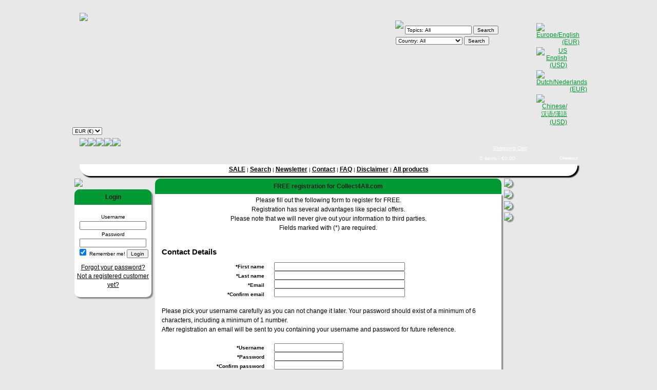

--- FILE ---
content_type: text/html; charset=utf-8
request_url: http://www.collect4all.com/index.php?dest=register
body_size: 23142
content:
<html>
<head>
<title>Register for FREE at Collect4All.com</title>
<meta http-equiv="X-UA-Compatible" content="IE=edge" />
<link rel="stylesheet" type="text/css" href="stylesheet_v2.css">
<link rel="shortcut icon" href="http://www.collect4all.com/favicon.ico" type="image/x-icon"  mce_href="http://www.collect4all.com/favicon.ico" />
<meta http-equiv="Content-Type" content="text/html; charset=utf-8">
<META NAME="description" CONTENT="Register for FREE!">

<META NAME="keywords" CONTENT="stamps, topical stamps, collections, stamps collections, fdc, first day covers">

<script type="text/javascript" src="image_switch.js"></script>

<script src="jquery/jquery-1.4.2.min.js"></script>

<script type="text/javascript" src="jquery/jquery.autocomplete.js"></script>
<script type="text/javascript" src="jquery/jquery.validate.js"></script>
<!-- <script src="jquery/jquery-ui-1.7.1.custom.min.js"></script> -->
<link rel="stylesheet" type="text/css" href="jquery/jquery.autocomplete.css">
<link rel="stylesheet" type="text/css" href="form_validation.css">



</head>
<body >
<div id="main">

<div id="header">
	<div class="float" id="logo">
    	<a href="index.php"><img src="images/site/collect4all_logo.png" id="img_logo"></a>
	</div>
	<div class="float" id="search_header">
		<script type="text/javascript">
$(document).ready(function(){
	$(function() {
		$(".auto_submit_item_header select").change(function() {
			$("form.auto_submit_item_header").submit();
			
		});
	});
	
	$(function() {
		$(".auto_submit_item_header input[type='checkbox']").change(function() {
			$("form.auto_submit_item_header").submit();
		});
	});
});
</script>

<form name="search_frm" class="auto_submit_item_header" action="products.php?hlcategory=-1" method="post" style="margin-bottom:0;">
			<div id="search_frm">
			<img src="images/site/search.png" align="left">
					<script type="text/javascript">
			$(document).ready(function(){
				
				var arr = [{cat: "Adenauer (Konrad)", id: "823"},{cat: "Agriculture", id: "101"},{cat: "Aids", id: "587"},{cat: "Aircraft", id: "84"},{cat: "Airmail", id: "1444"},{cat: "Aladdin", id: "997"},{cat: "Alcohol", id: "638"},{cat: "Alice in Wonderland", id: "1503"},{cat: "Ambulance", id: "1351"},{cat: "American Football", id: "981"},{cat: "Amnesty International", id: "626"},{cat: "Amphibians", id: "512"},{cat: "Anchor", id: "230"},{cat: "Andy Warhol", id: "1417"},{cat: "Angel", id: "835"},{cat: "Animals", id: "995"},{cat: "Anime", id: "1822"},{cat: "Anniversary", id: "1133"},{cat: "Antarctics", id: "359"},{cat: "Anteater", id: "798"},{cat: "Anti-apartheid", id: "1090"},{cat: "Antilope", id: "848"},{cat: "Antiquity", id: "180"},{cat: "Apes", id: "932"},{cat: "Arab League", id: "654"},{cat: "Arc de Triomphe", id: "1516"},{cat: "Archaeology", id: "177"},{cat: "Archery", id: "37"},{cat: "Architecture", id: "99"},{cat: "Aristocats", id: "1004"},{cat: "Armadillo", id: "615"},{cat: "Armstrong (Louis)", id: "565"},{cat: "Army", id: "746"},{cat: "Art", id: "179"},{cat: "Art (Asia)", id: "934"},{cat: "Asterix", id: "1119"},{cat: "Astronomy", id: "1263"},{cat: "Ataturk", id: "472"},{cat: "Athletics", id: "46"},{cat: "ATM", id: "836"},{cat: "Atom Bomb", id: "1239"},{cat: "Audubon", id: "724"},{cat: "Autograph / Signature", id: "2059"},{cat: "Aviation", id: "323"},{cat: "Azulejo", id: "766"},{cat: "Babe Ruth", id: "812"},{cat: "Bach (Joh.Seb.)", id: "499"},{cat: "Baden Powell", id: "674"},{cat: "Badger", id: "1276"},{cat: "Badminton", id: "883"},{cat: "Bagpipes", id: "757"},{cat: "Ballet", id: "171"},{cat: "Balloon", id: "196"},{cat: "Baltic States", id: "2050"},{cat: "Bambi", id: "1000"},{cat: "Bamboo", id: "800"},{cat: "Bank", id: "906"},{cat: "Bardot (Brigitte)", id: "933"},{cat: "Baseball", id: "103"},{cat: "Basketball", id: "239"},{cat: "Bat", id: "1336"},{cat: "Bayeux Tapestry", id: "503"},{cat: "Bear", id: "357"},{cat: "Beatles", id: "540"},{cat: "Beauty and the Beast", id: "1011"},{cat: "Beaver", id: "675"},{cat: "Bee Gees", id: "1118"},{cat: "Bees", id: "213"},{cat: "Beethoven", id: "673"},{cat: "Beetle", id: "107"},{cat: "Bell (Graham)", id: "1045"},{cat: "Bergman", id: "2060"},{cat: "Berlin", id: "485"},{cat: "Betty Boop", id: "594"},{cat: "Bible", id: "271"},{cat: "Bicycle", id: "44"},{cat: "Big Ben", id: "325"},{cat: "Billiard", id: "508"},{cat: "Bird", id: "34"},{cat: "Bird of prey", id: "1794"},{cat: "Bison", id: "525"},{cat: "Blindness / Braille", id: "1279"},{cat: "Bob Marley", id: "535"},{cat: "Bobsleigh", id: "42"},{cat: "Bonsai", id: "441"},{cat: "Books", id: "1021"},{cat: "Botticelli", id: "1036"},{cat: "Bowling", id: "873"},{cat: "Boxing", id: "82"},{cat: "Brandenburger Tor", id: "1048"},{cat: "Bridge", id: "237"},{cat: "Bruce Lee", id: "642"},{cat: "Brueghel", id: "1006"},{cat: "Buddha", id: "628"},{cat: "Buffalo", id: "1102"},{cat: "Bull", id: "1077"},{cat: "Bullfight", id: "763"},{cat: "Bus", id: "864"},{cat: "Bush", id: "739"},{cat: "Butterflies", id: "158"},{cat: "Buzin", id: "1668"},{cat: "Cacao", id: "161"},{cat: "Cactus", id: "254"},{cat: "Camel", id: "155"},{cat: "Cameleon", id: "959"},{cat: "Camera", id: "1019"},{cat: "Cancer", id: "693"},{cat: "Cannon", id: "188"},{cat: "Canoe", id: "545"},{cat: "Caritas", id: "1243"},{cat: "Carnival", id: "379"},{cat: "Cars", id: "104"},{cat: "Cartoons", id: "740"},{cat: "Castles", id: "148"},{cat: "Castro (Fidel)", id: "574"},{cat: "Cat-like", id: "201"},{cat: "Cathedral", id: "387"},{cat: "Cats", id: "193"},{cat: "Cavalry", id: "1445"},{cat: "Cave", id: "808"},{cat: "Cave Paintings", id: "259"},{cat: "Censor", id: "2040"},{cat: "Cephalophus", id: "989"},{cat: "Ceramics", id: "386"},{cat: "Cezanne", id: "1257"},{cat: "Chagall", id: "1462"},{cat: "Chamber of Commerce", id: "1950"},{cat: "Chariot", id: "990"},{cat: "Charlie Chaplin", id: "841"},{cat: "Che Guevara", id: "1964"},{cat: "Cheese", id: "1208"},{cat: "Cheetah", id: "856"},{cat: "Chess", id: "313"},{cat: "Chicken / Rooster", id: "1297"},{cat: "Child Year of", id: "207"},{cat: "Childrens Rights", id: "1384"},{cat: "Chimp", id: "855"},{cat: "China", id: "1473"},{cat: "Chopin (Frederic)", id: "1140"},{cat: "Christmas", id: "56"},{cat: "Church", id: "147"},{cat: "Churchill", id: "138"},{cat: "Cinema / Movies", id: "410"},{cat: "Circus", id: "408"},{cat: "Cities", id: "1113"},{cat: "Citroen", id: "845"},{cat: "Civil War", id: "1853"},{cat: "Clinton", id: "579"},{cat: "Clock", id: "491"},{cat: "Clothing / Fashion", id: "1222"},{cat: "Clown", id: "398"},{cat: "Coach", id: "285"},{cat: "Coat of Arms", id: "957"},{cat: "Coca Cola", id: "1394"},{cat: "Coconut", id: "331"},{cat: "Coffee", id: "160"},{cat: "Coins / Banknotes", id: "684"},{cat: "Colosseum", id: "700"},{cat: "Columbus", id: "256"},{cat: "Communication", id: "1518"},{cat: "Communism", id: "1963"},{cat: "Composer", id: "416"},{cat: "Computer", id: "1010"},{cat: "Concorde", id: "93"},{cat: "Conductor", id: "982"},{cat: "Congress", id: "455"},{cat: "Cooperation Year", id: "173"},{cat: "Copernicus", id: "300"},{cat: "Corals", id: "344"},{cat: "Costumes", id: "114"},{cat: "Cotton", id: "329"},{cat: "Coubertin", id: "363"},{cat: "Court of Justice", id: "692"},{cat: "Cow", id: "376"},{cat: "Crab", id: "682"},{cat: "Cricket", id: "319"},{cat: "Crocodile", id: "235"},{cat: "Crown", id: "249"},{cat: "Culture", id: "744"},{cat: "Curie (Marie)", id: "635"},{cat: "Curling", id: "1515"},{cat: "da Vinci (Leonardo)", id: "528"},{cat: "Dalai Lama", id: "1418"},{cat: "Dali (Salvador)", id: "1395"},{cat: "Dam", id: "438"},{cat: "Dance", id: "277"},{cat: "Dante", id: "1355"},{cat: "Darts", id: "1225"},{cat: "Darwin (Charles)", id: "742"},{cat: "De Gaulle", id: "162"},{cat: "Deer", id: "401"},{cat: "Definitive Issue", id: "825"},{cat: "Degas", id: "1007"},{cat: "Delacroix", id: "531"},{cat: "Democracy", id: "778"},{cat: "Den Haag", id: "1552"},{cat: "Development", id: "1819"},{cat: "Diamond", id: "733"},{cat: "Diana", id: "246"},{cat: "Dick Bruna", id: "1117"},{cat: "Dickens (Charles)", id: "1491"},{cat: "Dinosaurs", id: "124"},{cat: "Disabled Persons", id: "241"},{cat: "Disaster", id: "2036"},{cat: "Discrimination", id: "113"},{cat: "Disney", id: "102"},{cat: "Diving", id: "464"},{cat: "Dodo", id: "993"},{cat: "Dog Year", id: "426"},{cat: "Dogs", id: "194"},{cat: "Doll", id: "1407"},{cat: "Dolphin", id: "340"},{cat: "Donald Duck", id: "1012"},{cat: "Donkey", id: "129"},{cat: "Dracula", id: "840"},{cat: "Dragon", id: "251"},{cat: "Dragon Year", id: "469"},{cat: "Dragonflies", id: "214"},{cat: "Drawing", id: "1179"},{cat: "Drugs", id: "1338"},{cat: "Ducks", id: "394"},{cat: "Duerer (Albrecht)", id: "83"},{cat: "Dunant (Henri)", id: "1237"},{cat: "Eagle", id: "631"},{cat: "Earthquake", id: "585"},{cat: "Easter", id: "604"},{cat: "Eclips", id: "1249"},{cat: "Economy", id: "1049"},{cat: "Education", id: "70"},{cat: "EFTA", id: "1451"},{cat: "Egg", id: "120"},{cat: "Egypt Antiquity", id: "558"},{cat: "Eiffeltower", id: "1035"},{cat: "Einstein", id: "368"},{cat: "Eisenhower", id: "1273"},{cat: "Election", id: "1131"},{cat: "Electricity", id: "108"},{cat: "Elephants", id: "347"},{cat: "Elton John", id: "1116"},{cat: "Elvis Presley", id: "522"},{cat: "Endangered Species", id: "1386"},{cat: "Energy", id: "109"},{cat: "Environment", id: "459"},{cat: "Equality", id: "1889"},{cat: "ERP", id: "1053"},{cat: "Escher", id: "622"},{cat: "Euro", id: "1531"},{cat: "Europafrique", id: "901"},{cat: "Europe", id: "39"},{cat: "Europe CEPT", id: "471"},{cat: "European Council", id: "736"},{cat: "Evita (Peron)", id: "1084"},{cat: "Explorers", id: "233"},{cat: "EXPO", id: "226"},{cat: "Extreme Sports", id: "2041"},{cat: "Eye", id: "98"},{cat: "Fairy Tales", id: "136"},{cat: "Falcon", id: "54"},{cat: "Family", id: "760"},{cat: "Famous Persons", id: "35"},{cat: "FAO", id: "167"},{cat: "Farming", id: "1546"},{cat: "Fencing", id: "321"},{cat: "Ferrari", id: "391"},{cat: "Ferrero", id: "1907"},{cat: "Festival", id: "261"},{cat: "Figure Skating", id: "19"},{cat: "Firefighters / engines", id: "504"},{cat: "Fireworks", id: "770"},{cat: "First Flight", id: "1217"},{cat: "Fiscals", id: "1352"},{cat: "Fish", id: "67"},{cat: "Fishing", id: "224"},{cat: "Flag", id: "31"},{cat: "Flamengo", id: "1104"},{cat: "Fleming (Alexander)", id: "583"},{cat: "Flintstones", id: "1774"},{cat: "Flora", id: "1238"},{cat: "Flowers", id: "33"},{cat: "Folklore / Fables", id: "100"},{cat: "Food", id: "62"},{cat: "Ford", id: "877"},{cat: "Forest", id: "505"},{cat: "Forklift", id: "806"},{cat: "Formula 1", id: "350"},{cat: "Fortress", id: "701"},{cat: "Fossile", id: "867"},{cat: "Fountain", id: "1031"},{cat: "Fox", id: "399"},{cat: "Frama", id: "1211"},{cat: "Freemasonry", id: "1039"},{cat: "Friedrich Engels", id: "1962"},{cat: "Frog", id: "442"},{cat: "Fruits", id: "38"},{cat: "Furniture", id: "1277"},{cat: "Gagarin", id: "1431"},{cat: "Galago", id: "1449"},{cat: "Galileo (Galilee)", id: "1236"},{cat: "Gambling", id: "715"},{cat: "Games", id: "26"},{cat: "Gandhi", id: "301"},{cat: "Gandhi (Indira)", id: "1290"},{cat: "Garcia (Jerry)", id: "589"},{cat: "Garden", id: "819"},{cat: "Garfield", id: "592"},{cat: "Gas", id: "780"},{cat: "Gasmask", id: "1182"},{cat: "Gauguin", id: "610"},{cat: "Gazella", id: "916"},{cat: "Geography", id: "1247"},{cat: "Geology", id: "1309"},{cat: "Giantpanda", id: "555"},{cat: "Giraf", id: "858"},{cat: "Glas", id: "262"},{cat: "Glider", id: "356"},{cat: "Globe / Earth", id: "128"},{cat: "Goat", id: "143"},{cat: "Goethe (J.W.von)", id: "222"},{cat: "Gold Replica", id: "2056"},{cat: "Golf", id: "510"},{cat: "Gorilla", id: "853"},{cat: "Government", id: "1186"},{cat: "Goya", id: "312"},{cat: "Grace Kelly", id: "1149"},{cat: "Grapes", id: "801"},{cat: "Grateful Dead", id: "538"},{cat: "Great Wall", id: "411"},{cat: "Greenpeace", id: "437"},{cat: "Greetings", id: "863"},{cat: "Guinea Pig", id: "1094"},{cat: "Guitar", id: "572"},{cat: "Gymnastics", id: "80"},{cat: "Haile Selassie", id: "1810"},{cat: "Hair", id: "282"},{cat: "Halley Comet", id: "977"},{cat: "Hallmark", id: "2051"},{cat: "Halloween", id: "1040"},{cat: "Hals (Frans)", id: "1058"},{cat: "Hammarskjold Dag", id: "1376"},{cat: "Handball", id: "318"},{cat: "Handel (Georg Fr.)", id: "1175"},{cat: "Handicrafts", id: "290"},{cat: "Hands", id: "163"},{cat: "Harbour", id: "777"},{cat: "Harris (Paul)", id: "599"},{cat: "Harry Potter", id: "1320"},{cat: "Hat", id: "828"},{cat: "Haydn (Joseph)", id: "1511"},{cat: "Health / Diseases", id: "333"},{cat: "Heart", id: "397"},{cat: "Hedgehog", id: "807"},{cat: "Heinrich (Heine)", id: "1154"},{cat: "Helicopter", id: "183"},{cat: "Helmet", id: "1380"},{cat: "Hemingway (Ernest)", id: "1920"},{cat: "Hercules", id: "998"},{cat: "Heritage", id: "2034"},{cat: "Herzl (Theodor)", id: "1332"},{cat: "High Jump", id: "316"},{cat: "Hippo", id: "28"},{cat: "History", id: "2045"},{cat: "Hitler", id: "1086"},{cat: "Hockey (Field)", id: "543"},{cat: "Hog", id: "646"},{cat: "Holiday", id: "1529"},{cat: "Hollywood", id: "1433"},{cat: "Hologram", id: "412"},{cat: "Holy Year", id: "404"},{cat: "Homeless", id: "274"},{cat: "Hong Kong", id: "790"},{cat: "Horse", id: "48"},{cat: "Hospital", id: "449"},{cat: "Hotel", id: "709"},{cat: "House", id: "295"},{cat: "Huguenots", id: "1419"},{cat: "Human Rights", id: "66"},{cat: "Hummel", id: "1530"},{cat: "Hummingbird", id: "2042"},{cat: "Hunchback Notre Dame", id: "1024"},{cat: "Hundertwasser", id: "436"},{cat: "Hunger Freedom", id: "186"},{cat: "Hunting", id: "632"},{cat: "Hurdles", id: "95"},{cat: "Hurricane", id: "1250"},{cat: "Hydrology", id: "890"},{cat: "Hyena", id: "803"},{cat: "IBRA", id: "1825"},{cat: "Icarus", id: "924"},{cat: "Icebear", id: "354"},{cat: "Icehockey", id: "25"},{cat: "Iguana", id: "947"},{cat: "Independence", id: "725"},{cat: "Indian", id: "526"},{cat: "Industry", id: "424"},{cat: "Insects", id: "106"},{cat: "Instruments", id: "1095"},{cat: "Insurance", id: "1310"},{cat: "Interpol", id: "73"},{cat: "Invention", id: "1800"},{cat: "Islam", id: "293"},{cat: "Island", id: "1139"},{cat: "Israel", id: "922"},{cat: "Jackal", id: "952"},{cat: "Jade", id: "816"},{cat: "James Cook", id: "267"},{cat: "James Dean", id: "641"},{cat: "Janis Joplin", id: "619"},{cat: "Japan", id: "270"},{cat: "Javelin", id: "348"},{cat: "Jazz", id: "564"},{cat: "Jeanne d Arc", id: "748"},{cat: "Jerry Garcia", id: "884"},{cat: "Jewelry", id: "223"},{cat: "John Lennon", id: "577"},{cat: "Judaica", id: "1150"},{cat: "Judo", id: "75"},{cat: "Jules Verne", id: "720"},{cat: "Juliana", id: "2058"},{cat: "Kaaba", id: "166"},{cat: "Kangaroo", id: "645"},{cat: "Karate", id: "815"},{cat: "Karl Marx", id: "492"},{cat: "Kayak", id: "364"},{cat: "Kennedy", id: "159"},{cat: "Kepler", id: "721"},{cat: "Key", id: "59"},{cat: "Kilt", id: "257"},{cat: "Kingfisher", id: "576"},{cat: "Kiss", id: "1453"},{cat: "Kite", id: "660"},{cat: "Kiwi", id: "1128"},{cat: "Klimt (Gustav)", id: "1037"},{cat: "Knight", id: "524"},{cat: "Koala", id: "567"},{cat: "Koch (Robert)", id: "986"},{cat: "Kookaburra", id: "1342"},{cat: "Labels (postal)", id: "1804"},{cat: "Labor Day", id: "64"},{cat: "Labor Organisation", id: "902"},{cat: "Lace", id: "55"},{cat: "Lady and the Tramp", id: "999"},{cat: "Lamborghini", id: "964"},{cat: "Landscapes", id: "264"},{cat: "Language", id: "764"},{cat: "Leader", id: "1331"},{cat: "Led Zeppelin", id: "1992"},{cat: "Lemur", id: "647"},{cat: "Lenin", id: "172"},{cat: "Leopard", id: "345"},{cat: "Leprosy", id: "943"},{cat: "Letter", id: "862"},{cat: "Lewinski (Monica)", id: "633"},{cat: "Liberation", id: "1526"},{cat: "Liberty", id: "1525"},{cat: "Liberty Bell", id: "276"},{cat: "Library", id: "765"},{cat: "Lighthouse", id: "288"},{cat: "Lincoln (Abraham)", id: "305"},{cat: "Lion", id: "580"},{cat: "Lion King", id: "1005"},{cat: "Lions International", id: "547"},{cat: "Liszt (Franz)", id: "1191"},{cat: "Literature", id: "925"},{cat: "Livingstone", id: "1014"},{cat: "Lizard", id: "515"},{cat: "Lobster", id: "1215"},{cat: "Long March", id: "1302"},{cat: "Lord of the Rings", id: "1508"},{cat: "Love", id: "1314"},{cat: "Lucille Ball", id: "549"},{cat: "Lucky Luke", id: "1030"},{cat: "Luther (Maarten)", id: "850"},{cat: "Lynx", id: "204"},{cat: "Machine Labels", id: "1212"},{cat: "Madonna", id: "407"},{cat: "Mafia", id: "1971"},{cat: "Magician", id: "1397"},{cat: "Mailbox", id: "326"},{cat: "Maki", id: "1486"},{cat: "Malaria", id: "542"},{cat: "Mammals", id: "2046"},{cat: "Mammoth", id: "402"},{cat: "Manatee", id: "730"},{cat: "Mandela (Nelson)", id: "578"},{cat: "Mao", id: "1047"},{cat: "Map", id: "40"},{cat: "Marathon", id: "813"},{cat: "Marconi", id: "887"},{cat: "Marilyn Monroe", id: "467"},{cat: "Market", id: "903"},{cat: "Marlene Dietrich", id: "842"},{cat: "Marley Bob", id: "1173"},{cat: "Marlon Brando", id: "857"},{cat: "Marmot", id: "1463"},{cat: "Marten", id: "648"},{cat: "Martin Luther King", id: "302"},{cat: "Martyr", id: "1522"},{cat: "Mask", id: "151"},{cat: "Matisse (Henri)", id: "1099"},{cat: "Mausoleum", id: "1311"},{cat: "Maxima", id: "2054"},{cat: "Medal", id: "191"},{cat: "Medical Plants", id: "1223"},{cat: "Medical Research", id: "1227"},{cat: "Medics / Nurse", id: "1124"},{cat: "Memorial", id: "1421"},{cat: "Mendelssohn (Bartholdy)", id: "494"},{cat: "Mercedes", id: "557"},{cat: "Merkel (Angela)", id: "2061"},{cat: "Mermaid", id: "569"},{cat: "Messe", id: "484"},{cat: "Meteorology", id: "197"},{cat: "Metro", id: "1134"},{cat: "Michael Jackson", id: "609"},{cat: "Michael Jordan", id: "621"},{cat: "Michelangelo", id: "460"},{cat: "Mickey", id: "1015"},{cat: "Microphone", id: "1578"},{cat: "Microscope", id: "212"},{cat: "Militaria", id: "1415"},{cat: "Mill", id: "358"},{cat: "Millennium", id: "915"},{cat: "Minefield", id: "1044"},{cat: "Minerals", id: "123"},{cat: "Mining", id: "1185"},{cat: "Miro", id: "477"},{cat: "Miscellaneous", id: "1374"},{cat: "Miss Universe", id: "406"},{cat: "Models", id: "717"},{cat: "Modigliani", id: "530"},{cat: "Mohammed Ali", id: "544"},{cat: "Mona Lisa", id: "370"},{cat: "Monastery", id: "448"},{cat: "Mondriaan", id: "1455"},{cat: "Monet (Claude)", id: "1258"},{cat: "Mongoose", id: "1163"},{cat: "Monkey", id: "157"},{cat: "Monument", id: "291"},{cat: "Mooi Nederland", id: "1969"},{cat: "Moon", id: "602"},{cat: "Moose", id: "355"},{cat: "Morse (Samuel)", id: "1073"},{cat: "Mosaics", id: "444"},{cat: "Mosque", id: "165"},{cat: "Mother Teresa", id: "573"},{cat: "Motherhood", id: "958"},{cat: "Mothers Day", id: "1666"},{cat: "Motorcycle", id: "328"},{cat: "Mountain", id: "551"},{cat: "Mountainclimbing", id: "888"},{cat: "Mouse", id: "593"},{cat: "Movie Posters", id: "1009"},{cat: "Movie Stars", id: "550"},{cat: "Mozart", id: "415"},{cat: "Mucha (Alfons)", id: "1507"},{cat: "Mulan", id: "1013"},{cat: "Museum", id: "119"},{cat: "Mushrooms", id: "310"},{cat: "Music", id: "60"},{cat: "Music Instruments", id: "61"},{cat: "Musical", id: "570"},{cat: "Musician", id: "672"},{cat: "Mythology", id: "1075"},{cat: "Napoleon", id: "195"},{cat: "Nasser", id: "668"},{cat: "National Parc", id: "1130"},{cat: "NATO", id: "1136"},{cat: "Nature", id: "69"},{cat: "Nature Preservation", id: "506"},{cat: "Navigator", id: "690"},{cat: "New Year", id: "493"},{cat: "Newspaper", id: "870"},{cat: "Newton (Isaac)", id: "1235"},{cat: "Nixon", id: "192"},{cat: "Nobelprize", id: "154"},{cat: "Norden", id: "1389"},{cat: "North Pole", id: "586"},{cat: "Nuclear Energy", id: "1313"},{cat: "Nude", id: "255"},{cat: "Obama  (Barack)", id: "2062"},{cat: "Observatory", id: "435"},{cat: "Occupation", id: "1029"},{cat: "Ocean", id: "809"},{cat: "Octopus", id: "1476"},{cat: "Offenbach", id: "1423"},{cat: "Oil", id: "420"},{cat: "Okapi", id: "581"},{cat: "Oldtimers", id: "105"},{cat: "Olympic Games", id: "18"},{cat: "Opera", id: "433"},{cat: "Opossum", id: "1161"},{cat: "Orang Utan", id: "1513"},{cat: "Oranje-Bulletin", id: "1818"},{cat: "Orchestra", id: "414"},{cat: "Orchids", id: "110"},{cat: "Organ", id: "521"},{cat: "Organisations", id: "74"},{cat: "Oryx", id: "722"},{cat: "Ostrich", id: "930"},{cat: "Other", id: "2043"},{cat: "Otter", id: "630"},{cat: "Owl", id: "181"},{cat: "Ox", id: "811"},{cat: "Ox Year", id: "422"},{cat: "Pagodas", id: "1300"},{cat: "Palace", id: "820"},{cat: "Palm Tree", id: "707"},{cat: "Panda", id: "1387"},{cat: "Pangolin", id: "797"},{cat: "Panther", id: "253"},{cat: "Parachute", id: "392"},{cat: "Paralympics", id: "1957"},{cat: "Parrot", id: "77"},{cat: "Pasteur", id: "710"},{cat: "Pavarotti", id: "1793"},{cat: "Peace", id: "234"},{cat: "Peacock", id: "1201"},{cat: "Peanut", id: "970"},{cat: "Pearl", id: "1293"},{cat: "Pegasus", id: "439"},{cat: "Pele", id: "335"},{cat: "Pelican", id: "121"},{cat: "Penguin", id: "289"},{cat: "Penicilline", id: "582"},{cat: "Perfins", id: "1082"},{cat: "Personal Stamps", id: "2052"},{cat: "Peter Pan", id: "1398"},{cat: "Phantasy", id: "1551"},{cat: "Pheasant", id: "747"},{cat: "Philatelic Exhibition", id: "200"},{cat: "Philosophy", id: "1195"},{cat: "Photography", id: "1498"},{cat: "Physics", id: "1372"},{cat: "Picasso", id: "369"},{cat: "Pig", id: "395"},{cat: "Pigeon", id: "1329"},{cat: "Pineapple", id: "330"},{cat: "Pinocchio", id: "1350"},{cat: "Planets", id: "613"},{cat: "Plants", id: "126"},{cat: "Platypus", id: "1467"},{cat: "Playing Cards / Joker", id: "657"},{cat: "Pluto", id: "1025"},{cat: "Pocahontas", id: "1020"},{cat: "Poetry", id: "1079"},{cat: "Pokemon", id: "1474"},{cat: "Pole Vault", id: "938"},{cat: "Police", id: "371"},{cat: "Politician", id: "852"},{cat: "Polo", id: "869"},{cat: "Popart", id: "1042"},{cat: "Pope", id: "176"},{cat: "Popstars", id: "523"},{cat: "Population", id: "984"},{cat: "Porcelain", id: "385"},{cat: "Porcupine", id: "1162"},{cat: "Porsche", id: "967"},{cat: "Post Office", id: "1068"},{cat: "Postage Due", id: "962"},{cat: "Postal Service", id: "327"},{cat: "Postsets", id: "2053"},{cat: "Pottery", id: "218"},{cat: "Prague", id: "1325"},{cat: "Prehistory", id: "258"},{cat: "President", id: "92"},{cat: "Press", id: "1210"},{cat: "Prestige booklet", id: "2063"},{cat: "Printing", id: "784"},{cat: "Pro Juventute", id: "1197"},{cat: "Pro Patria", id: "1198"},{cat: "Professions", id: "2044"},{cat: "Propaganda", id: "754"},{cat: "Puffin", id: "629"},{cat: "Puma", id: "1951"},{cat: "Puppet", id: "115"},{cat: "Pushkin", id: "486"},{cat: "Pyramid", id: "671"},{cat: "Queen", id: "920"},{cat: "Rabbit / Hare", id: "644"},{cat: "Rabbit Year", id: "465"},{cat: "Raccoon", id: "1379"},{cat: "Racing Cars", id: "608"},{cat: "Radio", id: "779"},{cat: "Rainbow", id: "208"},{cat: "Rally", id: "468"},{cat: "Ram", id: "252"},{cat: "Raphael", id: "311"},{cat: "Rat", id: "1203"},{cat: "Rat Year", id: "425"},{cat: "Ray", id: "343"},{cat: "Reagan (Ronald)", id: "788"},{cat: "Red Cross", id: "131"},{cat: "Refugees", id: "156"},{cat: "Reindeer", id: "1778"},{cat: "Relics", id: "1305"},{cat: "Religion", id: "51"},{cat: "Rembrandt", id: "1442"},{cat: "Renoir", id: "652"},{cat: "Reptiles", id: "513"},{cat: "Rescue Services", id: "1409"},{cat: "Resistance", id: "1262"},{cat: "Revenue", id: "1803"},{cat: "Revolution", id: "231"},{cat: "Revolution (French)", id: "281"},{cat: "Rhinoceros", id: "215"},{cat: "Rice", id: "706"},{cat: "River", id: "457"},{cat: "Robin Hood", id: "1349"},{cat: "Robot", id: "1939"},{cat: "Rocketmail", id: "789"},{cat: "Rockwell (Norman)", id: "980"},{cat: "Rodents", id: "643"},{cat: "Rolling Stones", id: "534"},{cat: "Rolls Royce", id: "966"},{cat: "Romulus and Remus", id: "1177"},{cat: "Rontgen (Wilhelm)", id: "634"},{cat: "Roosevelt (Eleanor)", id: "1108"},{cat: "Roosevelt (Franklin)", id: "308"},{cat: "Rooster Year", id: "1105"},{cat: "Roses", id: "142"},{cat: "Rotary", id: "314"},{cat: "Round Stamp", id: "527"},{cat: "Rowing", id: "43"},{cat: "Rowland Hill", id: "153"},{cat: "Royalty", id: "144"},{cat: "Rubber", id: "1097"},{cat: "Rubens", id: "1347"},{cat: "Rugby", id: "334"},{cat: "Rushmore Mt.", id: "666"},{cat: "Safety", id: "773"},{cat: "Sailing", id: "306"},{cat: "Sailing Ship", id: "548"},{cat: "Salt", id: "1670"},{cat: "Salvation Army", id: "994"},{cat: "Santana", id: "1443"},{cat: "Santons", id: "1145"},{cat: "Satellite", id: "546"},{cat: "Saxophone", id: "478"},{cat: "Schiller Fr.", id: "1457"},{cat: "School", id: "1003"},{cat: "Schubert (Franz)", id: "1459"},{cat: "Schumacher", id: "349"},{cat: "Schweitzer (Albert)", id: "944"},{cat: "Science", id: "32"},{cat: "Science Fiction", id: "758"},{cat: "Scorpion", id: "846"},{cat: "Scouting", id: "76"},{cat: "Sculpture", id: "49"},{cat: "Sea", id: "971"},{cat: "Sea Elephant", id: "1631"},{cat: "Sea Horse", id: "353"},{cat: "Sea Lion", id: "1477"},{cat: "Sea Star", id: "1634"},{cat: "Seal", id: "127"},{cat: "Sealife", id: "238"},{cat: "Semi-postals", id: "985"},{cat: "Senna (Ayrton)", id: "591"},{cat: "Service", id: "1382"},{cat: "Sesame Street", id: "876"},{cat: "Seurat", id: "1487"},{cat: "Sextant", id: "955"},{cat: "Shakespeare", id: "909"},{cat: "Shark", id: "342"},{cat: "Sheep", id: "227"},{cat: "Shells", id: "317"},{cat: "Sherlock Holmes", id: "839"},{cat: "Shield", id: "1438"},{cat: "Ship", id: "85"},{cat: "Shipmail", id: "2048"},{cat: "Shipwreck", id: "518"},{cat: "Shoes", id: "771"},{cat: "Shooting", id: "728"},{cat: "Shrek", id: "1867"},{cat: "Sights", id: "383"},{cat: "Silver", id: "1478"},{cat: "Sinatra (Frank)", id: "116"},{cat: "Skateboard", id: "1499"},{cat: "Skating", id: "24"},{cat: "Ski", id: "47"},{cat: "Skull", id: "236"},{cat: "Skunk", id: "949"},{cat: "Skyline", id: "1322"},{cat: "Slavery Abolition", id: "111"},{cat: "Sledge", id: "1181"},{cat: "Sleeping Beauty", id: "1504"},{cat: "Sloth", id: "799"},{cat: "Smilers", id: "1991"},{cat: "Smoking", id: "590"},{cat: "Snake", id: "367"},{cat: "Snow", id: "361"},{cat: "Snow White", id: "1002"},{cat: "Snowman", id: "865"},{cat: "Soccer", id: "17"},{cat: "Social Care", id: "1152"},{cat: "Soldier", id: "428"},{cat: "SOS - Village", id: "945"},{cat: "Soyuz", id: "1230"},{cat: "Space", id: "23"},{cat: "Special Flight", id: "1219"},{cat: "Special shapes", id: "611"},{cat: "Spider", id: "210"},{cat: "Spinning Wheel", id: "961"},{cat: "Sports", id: "16"},{cat: "Squid", id: "795"},{cat: "Squirrel", id: "627"},{cat: "Stadium", id: "480"},{cat: "Stadspost", id: "1820"},{cat: "Stalin", id: "926"},{cat: "Stamp Day", id: "88"},{cat: "Stamp on Stamp", id: "45"},{cat: "Stars", id: "1120"},{cat: "Statue", id: "419"},{cat: "Statue of Liberty", id: "203"},{cat: "Stonehenge", id: "1896"},{cat: "Stork", id: "1496"},{cat: "Strike Post", id: "1317"},{cat: "Submarine", id: "584"},{cat: "Sugar", id: "875"},{cat: "Sumo Wrestling", id: "939"},{cat: "Sun", id: "662"},{cat: "Surfing", id: "1366"},{cat: "Surfing (Wind)", id: "427"},{cat: "Swan", id: "936"},{cat: "Swimming", id: "21"},{cat: "Sword", id: "960"},{cat: "Symbols", id: "978"},{cat: "Synagogue", id: "360"},{cat: "Tabletennis", id: "307"},{cat: "Taekwondo", id: "814"},{cat: "Tank", id: "886"},{cat: "Tapestry", id: "431"},{cat: "Tapir", id: "658"},{cat: "Tea", id: "296"},{cat: "Technology", id: "2033"},{cat: "Teddybears", id: "640"},{cat: "Telecommunication", id: "169"},{cat: "Telegram", id: "1348"},{cat: "Telegraphe", id: "956"},{cat: "Telephone", id: "677"},{cat: "Telescope", id: "198"},{cat: "Television", id: "885"},{cat: "Temple", id: "827"},{cat: "Tennis", id: "320"},{cat: "Terracotta Army", id: "413"},{cat: "Textile", id: "786"},{cat: "Theatre", id: "149"},{cat: "Tiger", id: "202"},{cat: "Tiger Year", id: "466"},{cat: "Timbre Taxe", id: "1074"},{cat: "Tintin", id: "1028"},{cat: "Titanic", id: "541"},{cat: "Titian", id: "1256"},{cat: "Tito", id: "458"},{cat: "Tobacco", id: "1512"},{cat: "Tourism", id: "272"},{cat: "Tower", id: "851"},{cat: "Towns (Belgium)", id: "1643"},{cat: "Towns (Europe)", id: "1662"},{cat: "Towns (Germany)", id: "1706"},{cat: "Towns (Netherlands)", id: "1580"},{cat: "Towns (USA)", id: "1675"},{cat: "Toy Story", id: "1001"},{cat: "Toys", id: "711"},{cat: "Tractor", id: "1065"},{cat: "Trades", id: "1321"},{cat: "Traffic", id: "687"},{cat: "Train / Railway", id: "122"},{cat: "Tram", id: "372"},{cat: "Transport", id: "182"},{cat: "Treaty", id: "769"},{cat: "Tree", id: "68"},{cat: "Triangle", id: "141"},{cat: "Truck", id: "1056"},{cat: "Truman", id: "694"},{cat: "Tuberculosis", id: "607"},{cat: "Tulip", id: "284"},{cat: "Tunnel", id: "1041"},{cat: "Turtle", id: "366"},{cat: "Tutankhamun", id: "637"},{cat: "Typewriter", id: "1514"},{cat: "Typhus", id: "605"},{cat: "UAMPT", id: "53"},{cat: "UFO", id: "714"},{cat: "UIT / ITU", id: "170"},{cat: "Umbrella", id: "225"},{cat: "UNESCO", id: "71"},{cat: "UNHCR", id: "911"},{cat: "UNICEF", id: "65"},{cat: "Unicorn", id: "248"},{cat: "Uniform", id: "429"},{cat: "United Nations", id: "97"},{cat: "University", id: "393"},{cat: "UPU", id: "86"},{cat: "USA", id: "1674"},{cat: "Varanus", id: "514"},{cat: "Velasquez", id: "614"},{cat: "Vermeer", id: "1441"},{cat: "Victor (Hugo)", id: "377"},{cat: "Vikings", id: "374"},{cat: "Vincent van Gogh", id: "618"},{cat: "Vineyard", id: "1493"},{cat: "Violin", id: "732"},{cat: "Vivaldi", id: "1171"},{cat: "Volcano", id: "1856"},{cat: "Volkswagen", id: "881"},{cat: "Volleyball", id: "79"},{cat: "Volunteers", id: "1294"},{cat: "Voor het Kind", id: "1773"},{cat: "Vulpera Tarasp", id: "1602"},{cat: "Vulture", id: "511"},{cat: "Wagner", id: "365"},{cat: "Walking", id: "1187"},{cat: "Walrus", id: "616"},{cat: "War", id: "1304"},{cat: "Washington (George)", id: "322"},{cat: "Water", id: "275"},{cat: "Waterfall", id: "676"},{cat: "Waterpolo", id: "729"},{cat: "Waterski", id: "969"},{cat: "Weapons", id: "90"},{cat: "Weaving", id: "1109"},{cat: "Wedding", id: "1274"},{cat: "Weightlifting", id: "81"},{cat: "Whale", id: "339"},{cat: "Wheelchair", id: "240"},{cat: "WHO", id: "791"},{cat: "Wildebeest", id: "1164"},{cat: "Wilhelmina", id: "2057"},{cat: "Willem-Alexander", id: "2055"},{cat: "Windmill", id: "1251"},{cat: "Window", id: "332"},{cat: "Wine", id: "1244"},{cat: "Winnie the Pooh", id: "996"},{cat: "WIPA", id: "418"},{cat: "Wizard of Oz", id: "571"},{cat: "Wolf", id: "731"},{cat: "Woman", id: "118"},{cat: "Woman Year", id: "912"},{cat: "Wombat", id: "1815"},{cat: "Wood", id: "678"},{cat: "Wooden Shoes", id: "918"},{cat: "Woodpecker", id: "430"},{cat: "World War I", id: "1141"},{cat: "World War II", id: "228"},{cat: "Wrestling", id: "22"},{cat: "Writing / Writers", id: "324"},{cat: "WWF", id: "205"},{cat: "Xiaoping (Deng)", id: "1782"},{cat: "Yak", id: "946"},{cat: "Youth", id: "409"},{cat: "Youth Year", id: "263"},{cat: "Zadkine (Ossip)", id: "1784"},{cat: "Zebra", id: "612"},{cat: "Zeppelin", id: "517"},{cat: "Zodiac / Constellation", id: "36"},{cat: "Zoo", id: "844"},{cat: "zzNULL", id: "0"}];
				$("#categorySearchBox2").autocomplete(arr, {
						matchContains: true,
						formatItem: function(row, i, max) {
							return row.cat;
						},
						formatMatch: function(row, i, max) {
							return row.cat + " " + row.id;
						},
						formatResult: function(row) {
							return row.cat;
						}});
    			$("#categorySearchBox2").result(function(event, data, formatted) {
					$("#categoryHidden2").val(data.id);
					$("form.auto_submit_item_header").submit();
					
     			});
     			if($("#categorySearchBox2").val() == "")
     				$("#categorySearchBox2").val("Topics: All");
               	$("#categorySearchBox2").focus(function()
				{
					this.select();
				});

			});
			</script>
			<input type="hidden" name="subm_search">
			
			<input type="text" class="category" style="margin-bottom: 4px; margin-top: 10px; width: 130px;" size=24 name="categoryStr2" id="categorySearchBox2" autocomplete="off">
			<input type="submit" value="Search" name="subm_search">
			
            <input type="hidden" name="category2" id="categoryHidden2">
			<br>
			<select class="category" name="country" style="width: 130px; "><option value="-1">Country: All</option><option value="418">A.A.T.</option>
<option value="463">Abkhazia (non official)</option>
<option value="510">Abu Dhabi</option>
<option value="586">Aden</option>
<option value="469">Adigey (non official)</option>
<option value="445">Afars et Issas</option>
<option value="56">Afghanistan</option>
<option value="533">Afghanistan (non official)</option>
<option value="336">Aitutaki</option>
<option value="300">Ajman</option>
<option value="320">Aland</option>
<option value="57">Albania</option>
<option value="352">Alderney</option>
<option value="58">Algeria</option>
<option value="559">Amurskaya (non official)</option>
<option value="60">Andorra</option>
<option value="369">Andorra Fr.</option>
<option value="375">Andorra Sp.</option>
<option value="61">Angola</option>
<option value="534">Angola (non official)</option>
<option value="62">Anguilla</option>
<option value="64">Antigua & Barbuda</option>
<option value="65">Argentina</option>
<option value="66">Armenia</option>
<option value="67">Aruba</option>
<option value="345">Ascension</option>
<option value="500">Asia</option>
<option value="68">Australia</option>
<option value="69">Austria</option>
<option value="70">Azerbaijan</option>
<option value="71">Bahamas</option>
<option value="72">Bahrain</option>
<option value="73">Bangladesh</option>
<option value="74">Barbados</option>
<option value="332">Barbuda</option>
<option value="451">Batum (non official)</option>
<option value="75">Belarus</option>
<option value="608">Belgian Congo</option>
<option value="76">Belgium</option>
<option value="77">Belize</option>
<option value="78">Benin</option>
<option value="505">Benin (non official)</option>
<option value="414">Bequia</option>
<option value="79">Bermuda</option>
<option value="299">Bernera (non official)</option>
<option value="80">Bhutan</option>
<option value="420">Biafra</option>
<option value="86">BIOT</option>
<option value="81">Bolivia</option>
<option value="349">Bophuthatswana</option>
<option value="82">Bosnia and Herz.</option>
<option value="83">Botswana</option>
<option value="85">Brazil</option>
<option value="343">British Antarctic Territory</option>
<option value="498">British Colonies</option>
<option value="310">British Local (non official)</option>
<option value="87">Brunei</option>
<option value="88">Bulgaria</option>
<option value="472">Buriatia (non official)</option>
<option value="89">Burkina Faso</option>
<option value="378">Burma</option>
<option value="90">Burundi</option>
<option value="560">Burundi (non official)</option>
<option value="91">Cambodia</option>
<option value="92">Cameroon</option>
<option value="93">Canada</option>
<option value="94">Cape Verde</option>
<option value="95">Cayman Islands</option>
<option value="96">Centr.Afr.Rep.</option>
<option value="530">Centr.Afr.Rep. (non official)</option>
<option value="97">Chad</option>
<option value="538">Chad (non official)</option>
<option value="98">Chile</option>
<option value="327">China P.R.</option>
<option value="100">Christmas Island</option>
<option value="347">Ciskei</option>
<option value="101">Cocos (Keeling) Islands</option>
<option value="102">Colombia</option>
<option value="103">Comoros</option>
<option value="568">Comoros (non official)</option>
<option value="104">Congo</option>
<option value="507">Congo (non official)</option>
<option value="106">Cook Islands</option>
<option value="107">Costa Rica</option>
<option value="108">Cote d'Ivoire</option>
<option value="531">Cote d'Ivoire (non official)</option>
<option value="109">Croatia</option>
<option value="110">Cuba</option>
<option value="357">Curacao</option>
<option value="111">Cyprus</option>
<option value="112">Czech Republic</option>
<option value="377">Czechoslovakia</option>
<option value="484">Dagestan (non official)</option>
<option value="296">Dahomey</option>
<option value="393">Davaar (non official)</option>
<option value="113">Denmark</option>
<option value="114">Djibouti</option>
<option value="522">Djibouti (non official)</option>
<option value="115">Dominica</option>
<option value="460">Dominica Rep.</option>
<option value="408">Dubai</option>
<option value="367">Dutch Colonies</option>
<option value="381">Dutch New Guinea</option>
<option value="453">Easdale Island (non official)</option>
<option value="602">East Africa</option>
<option value="117">Ecuador</option>
<option value="118">Egypt</option>
<option value="119">El Salvador</option>
<option value="120">Equatorial Guinea</option>
<option value="121">Eritrea</option>
<option value="506">Eritrea (non official)</option>
<option value="122">Estonia</option>
<option value="123">Ethiopia</option>
<option value="406">Europe</option>
<option value="298">Eynhallow (non official)</option>
<option value="124">Falkland Islands</option>
<option value="125">Faroer Islands</option>
<option value="126">Fiji</option>
<option value="127">Finland</option>
<option value="128">France</option>
<option value="302">Fujeira</option>
<option value="132">Gabon</option>
<option value="572">Gabon (non official)</option>
<option value="390">Gairsay (non official)</option>
<option value="133">Gambia</option>
<option value="134">Georgia</option>
<option value="135">Germany</option>
<option value="358">Germany (Berlin)</option>
<option value="306">Germany (DDR)</option>
<option value="443">Germany (Reich)</option>
<option value="389">Germany (Saar)</option>
<option value="136">Ghana</option>
<option value="137">Gibraltar</option>
<option value="334">Gilbert & Ellice</option>
<option value="138">Greece</option>
<option value="139">Greenland</option>
<option value="140">Grenada</option>
<option value="143">Guatemala</option>
<option value="318">Guernsey</option>
<option value="144">Guinea</option>
<option value="566">Guinea (non official)</option>
<option value="145">Guinea-Bissau</option>
<option value="614">Guinea-Bissau (non official)</option>
<option value="146">Guyana</option>
<option value="147">Haiti</option>
<option value="558">Haiti (non official)</option>
<option value="297">Haute-Volta</option>
<option value="364">Herm (non official)</option>
<option value="150">Honduras</option>
<option value="151">Hong Kong</option>
<option value="152">Hungary</option>
<option value="153">Iceland</option>
<option value="154">India</option>
<option value="155">Indonesia</option>
<option value="156">Iran</option>
<option value="157">Iraq</option>
<option value="386">Iraqi Kurdistan</option>
<option value="158">Ireland</option>
<option value="317">Isle of Man</option>
<option value="159">Israel</option>
<option value="160">Italy</option>
<option value="161">Jamaica</option>
<option value="162">Japan</option>
<option value="319">Jersey</option>
<option value="163">Jordan</option>
<option value="314">Kathiri State</option>
<option value="164">Kazakhstan</option>
<option value="165">Kenya</option>
<option value="416">Khmere</option>
<option value="316">Khor Fakkan</option>
<option value="166">Kiribati</option>
<option value="476">Komi Rep. (non official)</option>
<option value="376">Korea</option>
<option value="168">Korea South</option>
<option value="619">Kosovo</option>
<option value="169">Kuwait</option>
<option value="616">Kyrgyzstan</option>
<option value="170">Kyrgyzstan (non official)</option>
<option value="584">Labuan</option>
<option value="324">Laos</option>
<option value="535">Laos (non official)</option>
<option value="172">Latvia</option>
<option value="173">Lebanon</option>
<option value="174">Lesotho</option>
<option value="175">Liberia</option>
<option value="529">Liberia (non official)</option>
<option value="176">Libya</option>
<option value="177">Liechtenstein</option>
<option value="178">Lithuania</option>
<option value="527">Lundy (non official)</option>
<option value="179">Luxembourg</option>
<option value="180">Macao</option>
<option value="181">Macedonia</option>
<option value="182">Madagascar</option>
<option value="557">Madagascar (non official)</option>
<option value="312">Mahra State</option>
<option value="183">Malawi</option>
<option value="523">Malawi (non official)</option>
<option value="184">Malaysia</option>
<option value="185">Maldives</option>
<option value="186">Mali</option>
<option value="532">Mali (non official)</option>
<option value="187">Malta</option>
<option value="457">Maluku Selatan</option>
<option value="322">Manama</option>
<option value="188">Marshall Islands</option>
<option value="189">Martinique</option>
<option value="190">Mauritania</option>
<option value="548">Mauritania (non official)</option>
<option value="191">Mauritius</option>
<option value="610">Mayotte</option>
<option value="193">Mexico</option>
<option value="194">Micronesia</option>
<option value="195">Moldavia</option>
<option value="196">Monaco</option>
<option value="197">Mongolia</option>
<option value="198">Montserrat</option>
<option value="468">Mordovia (non official)</option>
<option value="199">Morocco</option>
<option value="200">Mozambique</option>
<option value="551">Myanmar (non official)</option>
<option value="344">Nagaland (non official)</option>
<option value="202">Namibia</option>
<option value="203">Nauru</option>
<option value="204">Nepal</option>
<option value="205">Netherlands</option>
<option value="206">Netherlands Antilles</option>
<option value="338">Nevis</option>
<option value="207">New Caledonia</option>
<option value="330">New Hebrides</option>
<option value="208">New Zealand</option>
<option value="593">Newfoundland</option>
<option value="209">Nicaragua</option>
<option value="210">Niger</option>
<option value="546">Niger (non official)</option>
<option value="211">Nigeria</option>
<option value="458">Niuafo'ou</option>
<option value="212">Niue</option>
<option value="213">Norfolk Island</option>
<option value="215">Norway</option>
<option value="612">Oman</option>
<option value="216">Oman (non official)</option>
<option value="398">Pabay (non official)</option>
<option value="217">Pakistan</option>
<option value="218">Palau</option>
<option value="587">Palestine</option>
<option value="220">Panama</option>
<option value="221">Papua New Guinea</option>
<option value="222">Paraguay</option>
<option value="374">Penrhyn</option>
<option value="223">Peru</option>
<option value="224">Philippines</option>
<option value="225">Pitcairn</option>
<option value="226">Poland</option>
<option value="130">Polynesia Fr.</option>
<option value="227">Portugal</option>
<option value="355">Portugal (Acores)</option>
<option value="356">Portugal (Madeira)</option>
<option value="229">Qatar</option>
<option value="313">Quaiti State</option>
<option value="301">Ras al Khaima</option>
<option value="397">Redonda</option>
<option value="407">Rhodesia</option>
<option value="231">Romania</option>
<option value="396">Ross Dependency</option>
<option value="232">Russia</option>
<option value="311">Russia Local (non official)</option>
<option value="233">Rwanda</option>
<option value="556">Rwanda (non official)</option>
<option value="423">Ryu-kyu</option>
<option value="337">Sahara Occ. (non official)</option>
<option value="412">Sahara Sp.</option>
<option value="239">Samoa</option>
<option value="240">San Marino</option>
<option value="403">Sanda Island (non official)</option>
<option value="241">Sao Tome e Principe</option>
<option value="242">Saudi Arabia</option>
<option value="243">Senegal</option>
<option value="613">Serbia</option>
<option value="245">Seychelles</option>
<option value="315">Sharjah</option>
<option value="246">Sierra Leone</option>
<option value="247">Singapore</option>
<option value="248">Slovakia</option>
<option value="249">Slovenia</option>
<option value="250">Solomon Islands</option>
<option value="251">Somalia</option>
<option value="497">Somalia (non official)</option>
<option value="252">South Africa</option>
<option value="417">South Georgia</option>
<option value="253">South Georgia & SS.Islands</option>
<option value="254">Spain</option>
<option value="255">Sri Lanka</option>
<option value="335">St. Christopher N.A.</option>
<option value="234">St. Helena</option>
<option value="235">St. Kitts & Nevis</option>
<option value="236">St. Lucia</option>
<option value="237">St. Pierre & Miquelon</option>
<option value="448">St. Vincent</option>
<option value="307">Staffa (non official)</option>
<option value="256">Sudan</option>
<option value="449">Surf Islands (non official)</option>
<option value="257">Suriname</option>
<option value="391">SWA</option>
<option value="259">Swaziland</option>
<option value="260">Sweden</option>
<option value="261">Switzerland</option>
<option value="262">Syria</option>
<option value="383">TAAF</option>
<option value="263">Taiwan</option>
<option value="617">Tajikistan</option>
<option value="264">Tajikistan (non official)</option>
<option value="372">Tanger</option>
<option value="265">Tanzania</option>
<option value="567">Tanzania (non official)</option>
<option value="266">Thailand</option>
<option value="267">Timor-Leste (non official)</option>
<option value="268">Togo</option>
<option value="269">Tokelau</option>
<option value="270">Tonga</option>
<option value="271">Trinidad & Tobago</option>
<option value="342">Tristan da Cunha</option>
<option value="422">Tunesia</option>
<option value="273">Turkey</option>
<option value="615">Turkmenistan</option>
<option value="274">Turkmenistan (non official)</option>
<option value="275">Turks & Caicos Islands</option>
<option value="434">Tuva (non official)</option>
<option value="276">Tuvalu</option>
<option value="277">Uganda</option>
<option value="278">Ukraine</option>
<option value="321">Umm al Qiwain</option>
<option value="419">Union Island</option>
<option value="279">United Arab Emirates</option>
<option value="280">United Kingdom</option>
<option value="542">United Nations</option>
<option value="283">Uruguay</option>
<option value="281">USA (United States)</option>
<option value="618">Uzbekistan</option>
<option value="284">Uzbekistan (non official)</option>
<option value="285">Vanuatu</option>
<option value="387">Vatican</option>
<option value="325">Venda</option>
<option value="286">Venezuela</option>
<option value="287">Viet Nam</option>
<option value="288">Virgin Islands (British)</option>
<option value="290">Wallis & Futuna</option>
<option value="368">World</option>
<option value="304">Yemen Arab Republic</option>
<option value="303">Yemen Kingdom</option>
<option value="305">Yemen PDR</option>
<option value="346">Yugoslavia</option>
<option value="354">Zaire</option>
<option value="293">Zambia</option>
<option value="294">Zimbabwe</option>
</select>			<input type="hidden" name="subm_search">
			
			<input type="submit" value="Search" name="subm_search">
		
		
	</div>
</form>


	</div>
	<div id="language" class="float">
    	<a href="change_lang.php?setlang=eur&ref=L2luZGV4LnBocD9kZXN0PXJlZ2lzdGVy"><img src="images/site/flag_eu_small.png" class="flag" alt="Europe/English (EUR)"></a>
    	<a href="change_lang.php?setlang=eng&ref=L2luZGV4LnBocD9kZXN0PXJlZ2lzdGVy"><img src="images/site/flag_eng_small_sel.png" class="flag" alt="US English (USD)"></a><br>
    	<a href="change_lang.php?setlang=nl&ref=L2luZGV4LnBocD9kZXN0PXJlZ2lzdGVy"><img src="images/site/flag_nl_small.png" class="flag" alt="Dutch/Nederlands (EUR)"></a>
		<a href="change_lang.php?setlang=chi&ref=L2luZGV4LnBocD9kZXN0PXJlZ2lzdGVy"><img src="images/site/flag_chi_small.png" class="flag" alt="Chinese/汉语/漢語 (USD)"></a><br>
	</div>
	<script>
	
	function changeCurrency()
	{
		window.location.href = "change_currency.php?ref=L2luZGV4LnBocD9kZXN0PXJlZ2lzdGVy&currency="+ $("#currencySelector").val();
	}
	</script>
	<div id="currency" class="float">
		<select id="currencySelector" onchange="changeCurrency()">
		<option value="EUR" SELECTED>EUR (&euro;)
		<option value="USD" >USD ($)
				</select>
	</div>		
</div>
<div id="menubar">
	
<div>
	<div style="float: left; width: 780px; margin-left: 15px; height: 30px;">
	<a class="menubar" href="products.php?products_info=true&hlcategory=1&resetSearch=1&sort=issueyear"><img src="images/site/eng_button_stamps.jpg" onmouseover="imageOn(this, 'stamps', 'eng')" onmouseout="imageOut(this, 'stamps', 'eng')"></a
	><a class="menubar" href="products.php?products_info=true&hlcategory=128&page=1&showall"><img src="images/site/eng_button_collections.jpg" onmouseover="imageOn(this, 'collections', 'eng')" onmouseout="imageOut(this, 'collections', 'eng')"></a
	><a class="menubar" href="products.php?products_info=true&hlcategory=4&resetSearch=1&sort=issueyear"><img src="images/site/eng_button_covers.jpg" onmouseover="imageOn(this, 'covers', 'eng')" onmouseout="imageOut(this, 'covers', 'eng')"></a
	><a class="menubar" href="products.php?products_info=true&hlcategory=256&resetSearch=1"><img src="images/site/eng_button_kiloware.jpg" onmouseover="imageOn(this, 'kiloware', 'eng')" onmouseout="imageOut(this, 'kiloware', 'eng')"></a
	><a class="menubar" href="products.php?hlcategory=8192"><img src="images/site/eng_button_supplies.jpg" onmouseover="imageOn(this, 'supplies', 'eng')" onmouseout="imageOut(this, 'supplies', 'eng')"></a
	>
	
	</div>
	<div id="shopping_cart_header" style="float: left; width: 155px;">
	 <script type="text/javascript">
 $(document).ready(function(){
	$("div.button").click(function()
		{ 
			window.location.href = 'checkout.php?dest=checkout';
		})
	});
</script>
	
	<div>
		<div id="shopping_cart_text">
			<a href="index.php?dest=cartcontents">Shopping Cart</a>
		</div>
	</div>
	<div id="shopping_cart_menubar_contents" >
									0 items - &euro;0,00<br>
						
		
	</div>

	
	</div>
	<div id="header_checkout_button" style="float: left;">
				<div class="button">
				<a href="checkout.php?dest=checkout">Checkout</a>
			</div> 
	</div>
</div>
</div>
<div style="background: white; height: 20px; margin-left: 15px; width: 970px; border-radius: 0px 0px 20px 20px;box-shadow: 3px 3px 2px #000; text-align: center; line-height 30px; padding-top: 3px;">
	
	<div style="float: center; display: inline;">
	<a class="category navmenulink" href="products.php?products_info=true&hlcategory=-1&resetSearch=1&sale=1">SALE</a> |
	<a class="category navmenulink" href="index.php?dest=adv_search">Search</a> |
	<a class="category navmenulink" href="index.php?dest=newsletter">Newsletter</a> |
	<a class="category navmenulink" href="index.php?dest=contact">Contact</a> |
	<a class="category navmenulink" href="index.php?dest=faq">FAQ</a> |
	<a class="category navmenulink" href="index.php?dest=disclaimer">Disclaimer</a> |
	<a class="category navmenulink" href="products.php?products_info=true&hlcategory=-1&resetSearch=1">All products</a>
	</div>
	
	

	
	
</div>
<div id="website">
	<div style="float: left;">
    	<span class="left_menu">
		<div class="box">
	<a href="products.php?products_info=true&hlcategory=1&resetSearch=1&sort=newest_first"><img src="images/site/new_products.png"></a>
</div>
	<div class="box" id="loginDiv">
		<span style="line-height:23px">
		<form name="frm_login" method="post" action="index.php?dest=login">
		<div class="box_header">Login</div>
		<div class="box_contents center">
			<p>Username<br>
			<input type="text" name="username" id="username" style="width: 130px;"><br>
			
			Password<br>
			<input type="password" name="password" id="password" style="width: 130px;"><br>
			
			<input type="checkbox" name="autologin" id="autologin" CHECKED>
			<span class="text">Remember me!</span>

			
			<input type="submit" value="Login" name="subm_login"><br>
			<input type="hidden" name="referred" value="1">
			</p>
		
		<p>
		<a href="index.php?dest=lostpassword" class="dark">Forgot your password?</a>
		<a href="index.php?dest=register" class="dark">Not a registered customer yet?</a>
		</p>
		</div>
		</form>
		
	</div>

	
<div class="box">
	<script src="http://widgets.twimg.com/j/2/widget.js"></script>
	<script>
		new TWTR.Widget({
		  version: 2,
		  type: 'profile',
		  rpp: 3,
		  interval: 6000,
		  width: 150,
		  height: 173,
		  theme: {
			shell: {
			  background: '#019934',
			  color: '#000000'
			},
			tweets: {
			  background: '#ffffff',
			  color: '#000000',
			  links: '#006633'
			}
		  },
		  features: {
			scrollbar: false,
			loop: false,
			live: false,
			hashtags: true,
			timestamp: true,
			avatars: false,
			behavior: 'all'
		  }
		}).render().setUser('collect4all').start();
	</script>
</div></span>
    </div>
    <div style="float: left;" id="ws_contents_div">
        	<div id="contents_div">
	<script type="text/javascript">
	$(document).ready(function(){
		jQuery.validator.addMethod("password", function( value, element ) {
			var result = this.optional(element) || value.length >= 6 && /\d/.test(value) && /[a-z]/i.test(value);
			if (!result) {
				element.value = "";
				var validator = this;
				setTimeout(function() {
					validator.blockFocusCleanup = true;
					element.focus();
					validator.blockFocusCleanup = false;
				}, 1);
			}
			return result;
		}, "Your password must be at least 6 characters long and contain at least one number and one character.");

		$("#frm_register").validate({
			ignore: ".ignore",
			rules:
			{
				hiddenRecaptcha: {
	                required: function () {
	                	if (grecaptcha.getResponse() == '') {
	                        return true;
	                    } else {
	                        return false;
	                    }
	                }
	            },
				confirmemail: {
			      	equalTo: "#email"
			    },
			    confirmpassword: {
			      	equalTo: "#pwd"
			    },
			    verification_code: {
					remote: "content/verify_captcha.php"
				},
				email: {
					email: true,
					remote: "content/isEmailAvailable.php"

				},
				username: {
					remote: "content/isUsernameAvailable.php"
				}
			},
			messages: {
				verification_code: "Correct captcha is required. Click the captcha to generate a new one",
				country: "Please select a country",
				email: {
					email: "Please enter a valid email address.",
					remote: jQuery.format("Email address already used by another member, or for an unregistered order. If you lost your password, go <a href=\"index.php?dest=lostpassword\" class=\"small\">here</a> to retrieve it or use another email address to register.<br><br>If you want to use this email address for registration, click <a href=\"index.php?dest=register&changeToReg={0}\" class=\"small\">here</a> to change this the account for this email address into a registered account.<br>You will receive an email with your username and password within 2 hours.")
				},
                username: {
					remote: "Username already taken. Please choose another one.",
					required: "This field is required."
				},				
                howfound: "Please let us know how you have found our website."
			},
			onkeyup: false
		});

	});
	</script>
	<form name="frm_register" id="frm_register" action="/index.php?dest=register" method="post">
		<div class="contents_header">
			FREE registration for Collect4All.com
		</div>
		<div class="contents" style="text-align: left;">
			<div class="center largerparagraph">
			Please fill out the following form to register for FREE.<br>
			Registration has several advantages like special offers.<br>
			Please note that we will never give out your information to third parties.<br>
			Fields marked with (*) are required.<br><br>
			</div>
			<div style="margin-left: 10px;" class="largerparagraph">
				<h1>Contact Details</h1>

				<label for="firstname">*First name</label>
				<input class="required" type="text" id="firstname" name="firstname" size=40><br>

				<label for="lastname">*Last name</label>
				<input class="required" minlength=2 type="text" id="lastname" name="lastname" size=40><br>

				<label for="email">*Email</label>
				<input class="required" type="text" id="email" name="email" size=40><br>

				<label for="confirmemail">*Confirm email</label>
				<input class="required" type="text" id="confirmemail" name="confirmemail" size=40><br>
				<br>
				Please pick your username carefully as you can not change it later. Your password should exist of a minimum of 6 characters, including a minimum of 1 number.<br>
				After registration an email will be sent to you containing your username and password for future reference.<br>
				<br>
				<label for="username">*Username </label>
				<input class="required" type="text" id="username" name="username" maxlength=30><br>

				<label for="password">*Password </label>
				<input class="required password" type="password" name="password" id="pwd" maxlength=15><br>

				<label for="confirmpassword">*Confirm password</label>
				<input class="required" type="password" name="confirmpassword" id="confirmpassword" maxlength=15><br>

				<br>

				<h1>Address Details</h1>
				Please enter your home address.<br>
				This information will only be used when you place an order.<br><br>

				<label for="streetaddress">*Street address</label>
				<input class="required" type="text" name="streetaddress" size=40><br>

				<label for="zipcode">*ZIP Code</label>
				<input class="required" type="text" name="zipcode" size=40><br>

				<label for="city">*City</label>
				<input class="required" type="text" name="city" size=40><br>

				<label for="state">State/Province</label>
				<input class="" type="text" name="state" size=40><br>

				<label for="country">*Country</label>
				<select class="required" name="country">
				<option value="">Please select your country</option>
				<option value="395">-</option><option value="424">--</option><option value="418">A.A.T.</option><option value="463">Abkhazia (non official)</option><option value="510">Abu Dhabi</option><option value="586">Aden</option><option value="469">Adigey (non official)</option><option value="521">Adjaria (non official)</option><option value="442">Aegean Islands Ital.</option><option value="445">Afars et Issas</option><option value="56">Afghanistan</option><option value="533">Afghanistan (non official)</option><option value="336">Aitutaki</option><option value="300">Ajman</option><option value="575">Akhal Velayat (non official)</option><option value="320">Aland</option><option value="57">Albania</option><option value="352">Alderney</option><option value="58">Algeria</option><option value="488">Altai (non official)</option><option value="559">Amurskaya (non official)</option><option value="60">Andorra</option><option value="369">Andorra Fr.</option><option value="375">Andorra Sp.</option><option value="61">Angola</option><option value="534">Angola (non official)</option><option value="62">Anguilla</option><option value="63">Antarctica</option><option value="64">Antigua & Barbuda</option><option value="65">Argentina</option><option value="66">Armenia</option><option value="67">Aruba</option><option value="345">Ascension</option><option value="500">Asia</option><option value="68">Australia</option><option value="69">Austria</option><option value="70">Azerbaijan</option><option value="474">Badakshan (non official)</option><option value="71">Bahamas</option><option value="591">Bahawalpur</option><option value="72">Bahrain</option><option value="578">Balkan Velayat (non official)</option><option value="607">Baltische Staten</option><option value="73">Bangladesh</option><option value="74">Barbados</option><option value="332">Barbuda</option><option value="483">Bashkortostan (non official)</option><option value="451">Batum (non official)</option><option value="405">Bechuanaland (non official)</option><option value="75">Belarus</option><option value="608">Belgian Congo</option><option value="76">Belgium</option><option value="77">Belize</option><option value="524">Benelux</option><option value="78">Benin</option><option value="505">Benin (non official)</option><option value="414">Bequia</option><option value="79">Bermuda</option><option value="299">Bernera (non official)</option><option value="80">Bhutan</option><option value="420">Biafra</option><option value="86">BIOT</option><option value="81">Bolivia</option><option value="349">Bophuthatswana</option><option value="585">Borneo North</option><option value="82">Bosnia and Herz.</option><option value="83">Botswana</option><option value="84">Bouvet Island - local issue -</option><option value="85">Brazil</option><option value="365">Brecqhou - local issue -</option><option value="343">British Antarctic Territory</option><option value="498">British Colonies</option><option value="310">British Local (non official)</option><option value="87">Brunei</option><option value="88">Bulgaria</option><option value="472">Buriatia (non official)</option><option value="89">Burkina Faso</option><option value="378">Burma</option><option value="90">Burundi</option><option value="560">Burundi (non official)</option><option value="402">Calve Island (non official)</option><option value="91">Cambodia</option><option value="92">Cameroon</option><option value="573">Cameroon (non official)</option><option value="93">Canada</option><option value="94">Cape Verde</option><option value="353">Cayes of Belize</option><option value="95">Cayman Islands</option><option value="96">Centr.Afr.Rep.</option><option value="530">Centr.Afr.Rep. (non official)</option><option value="601">Ceylon</option><option value="97">Chad</option><option value="538">Chad (non official)</option><option value="478">Chechenia (non official)</option><option value="544">Cherkesia (non official)</option><option value="98">Chile</option><option value="99">China</option><option value="604">China Liberated Areas</option><option value="327">China P.R.</option><option value="326">China Rep.of</option><option value="100">Christmas Island</option><option value="477">Chuvashia (non official)</option><option value="347">Ciskei</option><option value="101">Cocos (Keeling) Islands</option><option value="102">Colombia</option><option value="103">Comoros</option><option value="568">Comoros (non official)</option><option value="104">Congo</option><option value="507">Congo (non official)</option><option value="106">Cook Islands</option><option value="107">Costa Rica</option><option value="108">Cote d'Ivoire</option><option value="531">Cote d'Ivoire (non official)</option><option value="109">Croatia</option><option value="432">Croatia Krajina</option><option value="110">Cuba</option><option value="357">Curacao</option><option value="111">Cyprus</option><option value="590">Cyrenaica</option><option value="112">Czech Republic</option><option value="377">Czechoslovakia</option><option value="484">Dagestan (non official)</option><option value="296">Dahomey</option><option value="577">Dash. Velayat (non official)</option><option value="393">Davaar (non official)</option><option value="113">Denmark</option><option value="308">Dhufar (non official)</option><option value="114">Djibouti</option><option value="522">Djibouti (non official)</option><option value="549">Djubaland (non official)</option><option value="115">Dominica</option><option value="460">Dominica Rep.</option><option value="385">DPWV</option><option value="454">Drakes Island - local issue -</option><option value="408">Dubai</option><option value="367">Dutch Colonies</option><option value="359">Dutch East Indies</option><option value="381">Dutch New Guinea</option><option value="453">Easdale Island (non official)</option><option value="602">East Africa</option><option value="117">Ecuador</option><option value="118">Egypt</option><option value="119">El Salvador</option><option value="539">Equality</option><option value="120">Equatorial Guinea</option><option value="121">Eritrea</option><option value="506">Eritrea (non official)</option><option value="122">Estonia</option><option value="123">Ethiopia</option><option value="406">Europe</option><option value="493">Evenkia (non official)</option><option value="298">Eynhallow (non official)</option><option value="124">Falkland Islands</option><option value="125">Faroer Islands</option><option value="126">Fiji</option><option value="127">Finland</option><option value="129">Fr. Guiana</option><option value="128">France</option><option value="131">French Southern Territories</option><option value="302">Fujeira</option><option value="132">Gabon</option><option value="572">Gabon (non official)</option><option value="495">Gagauzia (non official)</option><option value="390">Gairsay (non official)</option><option value="133">Gambia</option><option value="554">Gambia (non official)</option><option value="134">Georgia</option><option value="135">Germany</option><option value="358">Germany (Berlin)</option><option value="611">Germany (Colonies)</option><option value="306">Germany (DDR)</option><option value="443">Germany (Reich)</option><option value="389">Germany (Saar)</option><option value="136">Ghana</option><option value="137">Gibraltar</option><option value="334">Gilbert & Ellice</option><option value="138">Greece</option><option value="139">Greenland</option><option value="140">Grenada</option><option value="392">Grunay (non official)</option><option value="141">Guadeloupe</option><option value="142">Guam</option><option value="143">Guatemala</option><option value="318">Guernsey</option><option value="595">Gugh Island (non official)</option><option value="144">Guinea</option><option value="566">Guinea (non official)</option><option value="145">Guinea-Bissau</option><option value="614">Guinea-Bissau (non official)</option><option value="537">Guinea-Bissau - private issue -</option><option value="409">Gulf States</option><option value="146">Guyana</option><option value="518">Guyana Fr.</option><option value="147">Haiti</option><option value="558">Haiti (non official)</option><option value="503">Hakasia (non official)</option><option value="297">Haute-Volta</option><option value="571">Hawaii</option><option value="148">Heard Island - local issue -</option><option value="364">Herm (non official)</option><option value="465">Hiiumaa P.E. (non official)</option><option value="496">Hildasay (non official)</option><option value="149">Holy See (Vatican)</option><option value="350">Homelands</option><option value="150">Honduras</option><option value="151">Hong Kong</option><option value="446">Hover Mail</option><option value="152">Hungary</option><option value="153">Iceland</option><option value="328">IFNI (Spain)</option><option value="620">Importa</option><option value="154">India</option><option value="517">Indochine</option><option value="155">Indonesia</option><option value="415">Indonesia / Jap.Occ.</option><option value="480">Ingushetia (non official)</option><option value="156">Iran</option><option value="157">Iraq</option><option value="386">Iraqi Kurdistan</option><option value="158">Ireland</option><option value="317">Isle of Man</option><option value="309">Iso Sverige (non official)</option><option value="159">Israel</option><option value="160">Italy</option><option value="161">Jamaica</option><option value="162">Japan</option><option value="319">Jersey</option><option value="363">Jethou (non official)</option><option value="490">Jewish Rep. (non official)</option><option value="163">Jordan</option><option value="543">Kab.-Balkaria (non official)</option><option value="467">Kalmykia (non official)</option><option value="473">Kamchatka (non official)</option><option value="400">Kampuchea</option><option value="481">Karakalpakia (non official)</option><option value="452">Karjala (non official)</option><option value="603">Katanga</option><option value="314">Kathiri State</option><option value="164">Kazakhstan</option><option value="165">Kenya</option><option value="416">Khmere</option><option value="316">Khor Fakkan</option><option value="569">Kihnu Post - Eesti - - local issue -</option><option value="166">Kiribati</option><option value="476">Komi Rep. (non official)</option><option value="376">Korea</option><option value="167">Korea North</option><option value="168">Korea South</option><option value="475">Koriakia (non official)</option><option value="619">Kosovo</option><option value="440">Kosovo (non official)</option><option value="435">Krajina</option><option value="528">Kurdistan Iraqi (non official)</option><option value="555">Kuril Island (non official)</option><option value="169">Kuwait</option><option value="616">Kyrgyzstan</option><option value="170">Kyrgyzstan (non official)</option><option value="584">Labuan</option><option value="324">Laos</option><option value="535">Laos (non official)</option><option value="502">Latin America</option><option value="172">Latvia</option><option value="574">Lebab Velayat (non official)</option><option value="173">Lebanon</option><option value="174">Lesotho</option><option value="175">Liberia</option><option value="529">Liberia (non official)</option><option value="176">Libya</option><option value="177">Liechtenstein</option><option value="366">Lihou</option><option value="178">Lithuania</option><option value="527">Lundy (non official)</option><option value="609">Luxe binder stamp album</option><option value="179">Luxembourg</option><option value="180">Macao</option><option value="181">Macedonia</option><option value="182">Madagascar</option><option value="557">Madagascar (non official)</option><option value="312">Mahra State</option><option value="183">Malawi</option><option value="523">Malawi (non official)</option><option value="184">Malaysia</option><option value="185">Maldives</option><option value="186">Mali</option><option value="532">Mali (non official)</option><option value="187">Malta</option><option value="457">Maluku Selatan</option><option value="322">Manama</option><option value="520">Manilaid (non official)</option><option value="565">Mari-el (non official)</option><option value="188">Marshall Islands</option><option value="189">Martinique</option><option value="576">Mary Velayat (non official)</option><option value="190">Mauritania</option><option value="548">Mauritania (non official)</option><option value="191">Mauritius</option><option value="610">Mayotte</option><option value="193">Mexico</option><option value="194">Micronesia</option><option value="195">Moldavia</option><option value="196">Monaco</option><option value="197">Mongolia</option><option value="536">Mongolia (non official)</option><option value="456">Monster</option><option value="198">Montserrat</option><option value="468">Mordovia (non official)</option><option value="199">Morocco</option><option value="200">Mozambique</option><option value="561">Munch Edvard</option><option value="201">Myanmar</option><option value="551">Myanmar (non official)</option><option value="504">N/A</option><option value="344">Nagaland (non official)</option><option value="553">Nagorno-Kar. (non official)</option><option value="202">Namibia</option><option value="203">Nauru</option><option value="525">Naxcivan (non official)</option><option value="204">Nepal</option><option value="205">Netherlands</option><option value="206">Netherlands Antilles</option><option value="338">Nevis</option><option value="207">New Caledonia</option><option value="330">New Hebrides</option><option value="208">New Zealand</option><option value="593">Newfoundland</option><option value="209">Nicaragua</option><option value="210">Niger</option><option value="546">Niger (non official)</option><option value="211">Nigeria</option><option value="458">Niuafo'ou</option><option value="212">Niue</option><option value="213">Norfolk Island</option><option value="214">Northern Mariana Islands</option><option value="215">Norway</option><option value="439">Not specified</option><option value="545">Novosibirsk Island</option><option value="550">Occussi-Ambeno</option><option value="512">Oceanie Etabl.Fr.</option><option value="612">Oman</option><option value="216">Oman (non official)</option><option value="579">Oscar</option><option value="570">Osmussaar post - Eesti - - local issue -</option><option value="486">Ossetia (non official)</option><option value="398">Pabay (non official)</option><option value="217">Pakistan</option><option value="218">Palau</option><option value="587">Palestine</option><option value="519">Palestinian Auth. (non official)</option><option value="401">Palestinian Authority</option><option value="219">Palestinian Territory, Occupied</option><option value="220">Panama</option><option value="221">Papua New Guinea</option><option value="462">Para Timor (non official)</option><option value="222">Paraguay</option><option value="374">Penrhyn</option><option value="223">Peru</option><option value="224">Philippines</option><option value="225">Pitcairn</option><option value="226">Poland</option><option value="130">Polynesia Fr.</option><option value="227">Portugal</option><option value="355">Portugal (Acores)</option><option value="356">Portugal (Madeira)</option><option value="466">Prangli Post Eesti - local issue -</option><option value="361">Private / local issue</option><option value="441">Province</option><option value="228">Puerto Rico</option><option value="229">Qatar</option><option value="313">Quaiti State</option><option value="410">Rarities</option><option value="301">Ras al Khaima</option><option value="397">Redonda</option><option value="230">Reunion</option><option value="407">Rhodesia</option><option value="514">Rio Muni</option><option value="231">Romania</option><option value="396">Ross Dependency</option><option value="563">Ruhnu Post - local issue -</option><option value="232">Russia</option><option value="311">Russia Local (non official)</option><option value="233">Rwanda</option><option value="556">Rwanda (non official)</option><option value="423">Ryu-kyu</option><option value="526">Saarema (non official)</option><option value="461">Sacha Yakutia (non official)</option><option value="337">Sahara Occ. (non official)</option><option value="412">Sahara Sp.</option><option value="470">Sakhalin (non official)</option><option value="239">Samoa</option><option value="59">Samoa Amer.</option><option value="240">San Marino</option><option value="403">Sanda Island (non official)</option><option value="241">Sao Tome e Principe</option><option value="362">Sark (non official)</option><option value="242">Saudi Arabia</option><option value="499">Scandinavia</option><option value="243">Senegal</option><option value="613">Serbia</option><option value="244">Serbia and Montenegro</option><option value="245">Seychelles</option><option value="315">Sharjah</option><option value="438">Siam</option><option value="246">Sierra Leone</option><option value="247">Singapore</option><option value="431">Slobodna Crna Gora</option><option value="248">Slovakia</option><option value="249">Slovenia</option><option value="250">Solomon Islands</option><option value="251">Somalia</option><option value="497">Somalia (non official)</option><option value="252">South Africa</option><option value="501">South Arabia Fed.</option><option value="417">South Georgia</option><option value="253">South Georgia & SS.Islands</option><option value="254">Spain</option><option value="255">Sri Lanka</option><option value="335">St. Christopher N.A.</option><option value="234">St. Helena</option><option value="399">St. Kilda (non official)</option><option value="235">St. Kitts & Nevis</option><option value="236">St. Lucia</option><option value="237">St. Pierre & Miquelon</option><option value="448">St. Vincent</option><option value="307">Staffa (non official)</option><option value="450">Stroma (non official)</option><option value="256">Sudan</option><option value="449">Surf Islands (non official)</option><option value="257">Suriname</option><option value="552">Suur-Pakrti Post - Eesti - - local issue -</option><option value="258">Svalbard and Jan Mayen</option><option value="391">SWA</option><option value="259">Swaziland</option><option value="260">Sweden</option><option value="261">Switzerland</option><option value="262">Syria</option><option value="383">TAAF</option><option value="589">Tahiti</option><option value="263">Taiwan</option><option value="617">Tajikistan</option><option value="264">Tajikistan (non official)</option><option value="598">Tanganyika</option><option value="372">Tanger</option><option value="265">Tanzania</option><option value="567">Tanzania (non official)</option><option value="479">Tatarstan (non official)</option><option value="266">Thailand</option><option value="583">Thomond Princ. (non official)</option><option value="323">Thrucial States</option><option value="267">Timor-Leste (non official)</option><option value="268">Togo</option><option value="269">Tokelau</option><option value="270">Tonga</option><option value="348">Transkei</option><option value="485">Transnistria (non official)</option><option value="271">Trinidad & Tobago</option><option value="516">Tripoli</option><option value="342">Tristan da Cunha</option><option value="422">Tunesia</option><option value="273">Turkey</option><option value="615">Turkmenistan</option><option value="274">Turkmenistan (non official)</option><option value="275">Turks & Caicos Islands</option><option value="434">Tuva (non official)</option><option value="276">Tuvalu</option><option value="444">UAR</option><option value="471">Udmurtia (non official)</option><option value="277">Uganda</option><option value="278">Ukraine</option><option value="464">Ukranian A.P. (non official)</option><option value="321">Umm al Qiwain</option><option value="419">Union Island</option><option value="279">United Arab Emirates</option><option value="280">United Kingdom</option><option value="542">United Nations</option><option value="282">United States Minor Outlying Islands</option><option value="491">Upper Yafa</option><option value="283">Uruguay</option><option value="281">USA (United States)</option><option value="618">Uzbekistan</option><option value="284">Uzbekistan (non official)</option><option value="482">Vake-Pakri (non official)</option><option value="285">Vanuatu</option><option value="387">Vatican</option><option value="325">Venda</option><option value="286">Venezuela</option><option value="287">Viet Nam</option><option value="288">Virgin Islands (British)</option><option value="289">Virgin Islands, U.s.</option><option value="582">Vorms (non official)</option><option value="290">Wallis & Futuna</option><option value="291">Western Sahara</option><option value="368">World</option><option value="494">Xussar Iryston (non official)</option><option value="487">Yakutia (non official)</option><option value="304">Yemen Arab Republic</option><option value="303">Yemen Kingdom</option><option value="305">Yemen PDR</option><option value="346">Yugoslavia</option><option value="436">Yugoslavia (former)</option><option value="354">Zaire</option><option value="293">Zambia</option><option value="294">Zimbabwe</option>				</select><br>
				<br>
				If you are a registered dealer, please tell us your details (please make sure these are correct).<br>
				<br>
				<label for="company">Company name</label>
				<input class="" type="text" name="company" size=40><br>

				<label for="kvknr">Chamber of commerce / KvK #</label>
				<input class="" type="text" name="kvknr" size=40><br>
				
				<br>

				<h1>Finish Registration</h1>
				Please take the time to tell us about the way you have found us and any suggestions and / or comments about our site.<br>
				<br>
				<label for="howfound">How did you find us? </label>
				<select class="required" name="howfound">
					<option value="">Please select an option</option>
					<option value="c4a_google">Google</option>
					<option value="c4a_stamp_mag">Stamp Magazine</option>
					<option value="c4a_filatelie">Filatelie</option>
					<option value="c4a_postzegelblog">Postzegelblog</option>
					<option value="c4a_wordofmouth">Word of mouth</option>
					<option value="c4a_newsletter">Collect4All newsletter</option>
					<option value="c4a_fair">Fair (please specify in the comments field)</option>
					<option value="c4a_other_web">Other website (please specify in the comments field)</option>
					<option value="c4a_magazine">Magazine (please specify in the comments field)</option>
					<option value="c4a_other">Other (please specify in the comments field)</option>
				</select><br>

				<label for="newsletter">Signup for our newsletter</label>
				<input type="checkbox" name="newsletter" CHECKED><br>

				<label for="comments">Comments</label>
				<textarea name="comments" class="checkoutwidth"></textarea><br>
				<br>
				<center>
				<script src='https://www.google.com/recaptcha/api.js?hl=en'></script>
				<div class="captcha_wrapper">
					<div class="g-recaptcha" data-sitekey="6Lfq7WkUAAAAAIDbxZtYNslhXTlKMtwZp1hapOXg"></div>
					<input type="hidden" class="hiddenRecaptcha required" name="hiddenRecaptcha" id="hiddenRecaptcha">
				</div>
				</center>			
							
				<label for="subm_register">&nbsp;</label>
				<input type="submit" name="subm_register" value="Register for FREE!">
				</form>
			</div>
		</div>
	</div>
		    </div>
    <div style="float: left;">
       	<div class="box" id="saleDiv">
		<a href="http://www.collect4all.com/index.php?dest=contact"><span class="image_rounded_shadow"><img src="http://www.collect4all.com/images/site/ads/winkel.jpg"></a></span><br>
		<a href="http://www.collect4all.com/products.php?products_info=true&hlcategory=-1&resetSearch=1&sale=1"><span class="image_rounded_shadow"><img src="http://www.collect4all.com/images/site/ads/sale.jpg"></a></span><br>
		<a href="http://www.collect4all.com/index.php?dest=faq"><span class="image_rounded_shadow"><img src="http://www.collect4all.com/images/site/ads/worldwide_shipping.jpg"></a></span><br>
		<a href="http://www.importa.nl" target="_blank"><span class="image_rounded_shadow"><img src="http://www.collect4all.com/images/site/ads/importa.jpg"></a></span><br>

	</div>
    </div>
	
</div>

</div>
<div id="space">
	&nbsp; 
</div>
<div id="footer">
	
	<div id="footer_contents">
		<div>
					
		</div>
		<div>
			<div class="about">
				<span class="bold">About Us</span><br>
<img src="images/site/aboutus1_small.jpg" align="left">Collect4all was founded in 2008 in The Hague (The Netherlands). Before 2008, Collect4all has been active for many years within the philatelic community. For example, Collect4all was present at large stamp fairs and active on (online) stamp auctions. It all started from a small store in The Hague and a Dutch website (<a href="http://www.collect4all.nl">www.collect4all.nl</a>). <br>
<br>
In the subsequent years the name Collect4all became more famous. Collect4all aims to offer the most interesting assortment stamps to her customers. From the beginning, Collect4all specialized in selling topical stamps and rarities, such as imperforate stamps or color proofs. In addition, Collect4all always has an interesting assortment of collections and lots on offer. Since 2008, our customers have been enjoying the possibilities of viewing complete collections through our website.<br>
<br>
Because of increasing request for our services from outside the Netherlands, Collect4all has become more and more international. A large share of the business of Collect4all is being done with customers from Europe and America (<a href="http://www.collect4all.com">www.collect4all.com</a>). And, to top this, since 2012 Collect4all even serves customers in China (<a href="http://www.collect4all.cn">www.collect4all.cn</a>). Because of the strong international character of Collect4all, it remains possible to help stamp collectors over the whole world to expand their collections. In addition, this makes it possible to buy new material internationally, resulting in lower prices and a more interesting assortment for our customers.<br>
<br>
<img src="images/site/aboutus2_small.jpg" align="left">In 2008, the office of Collect4all moved to the Zuiderparklaan in The Hague. In this year, new employees were employed as well to make sure that all orders could be shipped as soon as possible. Collect4all was founded from the need of stamp collectors, for other stamp collectors throughout the world. Collect4all puts a lot of effort into renewing and optimizing the possibilities to respond to the need of stamp collectors.<br>
<br>
With much pleasure the employees of Collect4all have assisted you over the last years with collecting stamps. We have done business with many stamp collectors over the whole world successfully. We will keep doing everything necessary to remain your topical stamps specialist on the internet.
			</div>
			<div class="footer_right">
				<div class="social">
					
<!-- AddThis Button BEGIN -->
<div class="addthis_toolbox addthis_default_style ">
<a class="addthis_button_facebook_like" fb:like:layout="button_count"></a>
<a class="addthis_button_tweet"></a>
<a class="addthis_button_pinterest_pinit"></a>
<a class="addthis_counter addthis_pill_style"></a>
</div>
<script type="text/javascript">var addthis_config = {"data_track_addressbar":false}; </script>
<script type="text/javascript" src="http://s7.addthis.com/js/300/addthis_widget.js#pubid=ra-505501e93fc14776"></script>
<!-- AddThis Button END -->
<div>
<a href="https://www.facebook.com/Collect4all" target="_blank"><img src="images/site/Facebook_button.jpg"></a>
<a href="http://www.twitter.com/collect4all" target="_blank"><img src="images/site/follow_us_on_twitter.png"></a>
 						
				</div>
				<div class="payment">
					<div class="ads">

				<a href="http://www.paypal.com" target="_blank"><img src="images/site/paypal.jpg" border=0></a>
		<a href="http://www.ideal.nl" target="_blank"><img src="images/site/ideal.jpg" alt="iDeal"></a>
		<img src="images/site/banktransfer.jpg" alt="Bank transfer">
		<img src="images/site/cash.jpg" alt="Cash">
		
</div>
				</div>
				<div class="sitemap">
					<div id="sitemap_left">
	<div class="sitemap_header">Product Categories</div>
	<div class="sitemap_contents">
	<ul>
	<li><a class="" href="http://www.collect4all.com/index.php?dest=updates">Updates</a><br>
	<li><a class="" href="products.php?products_info=true&hlcategory=1&resetSearch=1">Stamps</a> <br>
	<li><a class="" href="products.php?products_info=true&hlcategory=4&resetSearch=1">Covers</a><br>
	<li><a class="" href="products.php?products_info=true&hlcategory=128&resetSearch=1">Collections</a><br>
	<li><a class="" href="products.php?products_info=true&hlcategory=256&resetSearch=1">Kiloware</a><br>
	<li><a class="" href="products.php?products_info=true&hlcategory=8192&resetSearch=1">Miscellaneous</a><br>
	<li><a class="" href="products.php?products_info=true&hlcategory=-1&resetSearch=1">All products</a><br>
	</ul>
	</div>
	
	<div class="sitemap_header">Information</div>
	<div class="sitemap_contents">
	<ul>
	<li><a class="" href="index.php">Main page</a>
	<li><a class="" href="index.php?dest=adv_search">Search</a>
	<li><a class="" href="index.php?dest=newsletter">Newsletter</a>
	<li><a class="" href="http://premium.delcampe.net/page/member/id_member,00116249,language,D.html" target="_blank">Auctions</a>
	<li><a class="" href="index.php?dest=contact">Contact</a>
	<li><a class="" href="index.php?dest=faq">FAQ</a>
	<li><a class="" href="index.php?dest=disclaimer">Disclaimer</a>
	<li><a class="" href="checkout.php?dest=cartcontents">Shopping cart</a>
	</ul>
	</div>
	
	
		
	<div class="sitemap_header">Stamps by topic</div>
	<div class="sitemap_contents">
	<ul>
		<li><a href="products.php?hlcategory=1&topic=true&topicL0=182&topicL1=84&resetSearch=1">Aircraft stamps</a>
		<li><a href="products.php?hlcategory=1&topic=true&topicL0=995&topicL1=34&resetSearch=1">Bird stamps</a>
		<li><a href="products.php?hlcategory=1&topic=true&topicL0=1238&topicL1=254&resetSearch=1">Cactus stamps</a>
		<li><a href="products.php?hlcategory=-1&topic=true&topicL0=182&topicL1=104&resetSearch=1">Cars stamps</a>
		<li><a href="products.php?hlcategory=-1&topic=true&topicL0=995&topicL1=193&resetSearch=1">Cats stamps</a>
		<li><a href="products.php?hlcategory=-1&topic=true&topicL0=74&topicL1=39&topicL2=471&resetSearch=1">CEPT stamps</a>
		<li><a href="products.php?hlcategory=-1&topic=true&topicL0=35&topicL1=144&topicL2=246&resetSearch=1">Diana stamps</a>
		<li><a href="products.php?hlcategory=-1&topic=true&topicL0=995&topicL1=194&resetSearch=1">Dogs stamps</a>
		<li><a href="products.php?hlcategory=-1&topic=true&topicL0=995&topicL1=67&resetSearch=1">Fish stamps</a>
		<li><a href="products.php?hlcategory=-1&topic=true&topicL0=1238&topicL1=33&resetSearch=1">Flowers stamps</a>
		<li><a href="products.php?hlcategory=-1&topic=true&topicL0=1238&topicL1=110&resetSearch=1">Orchids stamps</a>
		<li><a href="products.php?hlcategory=-1&topic=true&topicL0=35&topicL1=92&resetSearch=1">President stamps</a>
		<li><a href="products.php?hlcategory=-1&topic=true&topicL0=74&topicL1=131&resetSearch=1">Red cross stamps</a>
		<li><a href="products.php?hlcategory=-1&topic=true&topicL0=35&topicL1=144&resetSearch=1">Royalty stamps</a>
		<li><a href="products.php?hlcategory=-1&topic=true&topicL0=182&topicL1=85&resetSearch=1">Ship stamps</a>
		<li><a href="products.php?hlcategory=-1&topic=true&topicL0=182&topicL1=122&resetSearch=1">Train stamps</a>
		<li><a href="products.php?hlcategory=-1&topic=true&topicL0=995&topicL1=205&resetSearch=1">WWF stamps</a>
	</ul>
	</div>
		</div>

<div id="sitemap_right">
			<div class="sitemap_header">Stamps by topic (continued)</div>
	<div class="sitemap_contents">
	<ul>
		<li><a href="products.php?hlcategory=1&topic=true&topicL0=995&resetSearch=1">Animals stamps</a>
		<li><a href="products.php?hlcategory=1&topic=true&topicL0=99&resetSearch=1">Architecture stamps</a>
		<li><a href="products.php?hlcategory=1&topic=true&topicL0=179&resetSearch=1">Art stamps</a>
		<li><a href="products.php?hlcategory=1&topic=true&topicL0=740&resetSearch=1">Cartoons stamps</a>
		<li><a href="products.php?hlcategory=1&topic=true&topicL0=744&resetSearch=1">Culture stamps</a>
		<li><a href="products.php?hlcategory=1&topic=true&topicL0=35&resetSearch=1">Famous Persons stamps</a>
		<li><a href="products.php?hlcategory=1&topic=true&topicL0=1238&resetSearch=1">Flora stamps</a>
		<li><a href="products.php?hlcategory=1&topic=true&topicL0=1247&resetSearch=1">Geography stamps</a>
		<li><a href="products.php?hlcategory=1&topic=true&topicL0=333&resetSearch=1">Health / Diseases stamps</a>
		<li><a href="products.php?hlcategory=1&topic=true&topicL0=2045&resetSearch=1">History stamps</a>
		<li><a href="products.php?hlcategory=1&topic=true&topicL0=60&resetSearch=1">Music stamps</a>
		<li><a href="products.php?hlcategory=1&topic=true&topicL0=69&resetSearch=1">Nature stamps</a>
		<li><a href="products.php?hlcategory=1&topic=true&topicL0=74&resetSearch=1">Organisations stamps</a>
		<li><a href="products.php?hlcategory=1&topic=true&topicL0=2043&resetSearch=1">Other stamps</a>
		<li><a href="products.php?hlcategory=1&topic=true&topicL0=258&resetSearch=1">Prehistory stamps</a>
		<li><a href="products.php?hlcategory=1&topic=true&topicL0=2044&resetSearch=1">Professions stamps</a>
		<li><a href="products.php?hlcategory=1&topic=true&topicL0=32&resetSearch=1">Science stamps</a>
		<li><a href="products.php?hlcategory=1&topic=true&topicL0=76&resetSearch=1">Scouting stamps</a>
		<li><a href="products.php?hlcategory=1&topic=true&topicL0=23&resetSearch=1">Space stamps</a>
		<li><a href="products.php?hlcategory=1&topic=true&topicL0=16&resetSearch=1">Sports stamps</a>
		<li><a href="products.php?hlcategory=1&topic=true&topicL0=182&resetSearch=1">Transport stamps</a>
		<li><a href="content/topic_list.php" target="_blank">View complete list of topics</a>
		
	</ul>
	</div>
	
	<div class="sitemap_header">Stamps by continent</div>
	<div class="sitemap_contents">
	<ul>
		<li><a href="products.php?hlcategory=1&country=true&continent=1&resetSearch=1">Africa stamps</a>
		<li><a href="products.php?hlcategory=1&country=true&continent=6&resetSearch=1">America stamps</a>
		<li><a href="products.php?hlcategory=1&country=true&continent=2&resetSearch=1">Antarctica stamps</a>
		<li><a href="products.php?hlcategory=1&country=true&continent=3&resetSearch=1">Asia stamps</a>
		<li><a href="products.php?hlcategory=1&country=true&continent=4&resetSearch=1">Australia stamps</a>
		<li><a href="products.php?hlcategory=1&country=true&continent=5&resetSearch=1">Europe stamps</a>
	</ul>
	</div>
	</div>				</div>
				
			</div>
		</div>
	</div>

	
	

</div>
<div class="copyright">
	Copyright &copy; <a class="footer" href="index.php?dest=contact">Cor-Paul Bezemer</a>, <a class="footer" href="index.php?dest=contact">Collect4All.com</a>, 2006-2026	&nbsp;&nbsp;&nbsp; <a class="footer" href="index.php?dest=privacy_policy">Privacy Policy</a><br>
</div>
</div>
</body>
</html>



<!--e9a98e46c9d8657e6aa5dc9592265a78-->


--- FILE ---
content_type: text/html; charset=utf-8
request_url: https://www.google.com/recaptcha/api2/anchor?ar=1&k=6Lfq7WkUAAAAAIDbxZtYNslhXTlKMtwZp1hapOXg&co=aHR0cDovL3d3dy5jb2xsZWN0NGFsbC5jb206ODA.&hl=en&v=N67nZn4AqZkNcbeMu4prBgzg&size=normal&anchor-ms=20000&execute-ms=30000&cb=c2e8wrjdta5r
body_size: 49367
content:
<!DOCTYPE HTML><html dir="ltr" lang="en"><head><meta http-equiv="Content-Type" content="text/html; charset=UTF-8">
<meta http-equiv="X-UA-Compatible" content="IE=edge">
<title>reCAPTCHA</title>
<style type="text/css">
/* cyrillic-ext */
@font-face {
  font-family: 'Roboto';
  font-style: normal;
  font-weight: 400;
  font-stretch: 100%;
  src: url(//fonts.gstatic.com/s/roboto/v48/KFO7CnqEu92Fr1ME7kSn66aGLdTylUAMa3GUBHMdazTgWw.woff2) format('woff2');
  unicode-range: U+0460-052F, U+1C80-1C8A, U+20B4, U+2DE0-2DFF, U+A640-A69F, U+FE2E-FE2F;
}
/* cyrillic */
@font-face {
  font-family: 'Roboto';
  font-style: normal;
  font-weight: 400;
  font-stretch: 100%;
  src: url(//fonts.gstatic.com/s/roboto/v48/KFO7CnqEu92Fr1ME7kSn66aGLdTylUAMa3iUBHMdazTgWw.woff2) format('woff2');
  unicode-range: U+0301, U+0400-045F, U+0490-0491, U+04B0-04B1, U+2116;
}
/* greek-ext */
@font-face {
  font-family: 'Roboto';
  font-style: normal;
  font-weight: 400;
  font-stretch: 100%;
  src: url(//fonts.gstatic.com/s/roboto/v48/KFO7CnqEu92Fr1ME7kSn66aGLdTylUAMa3CUBHMdazTgWw.woff2) format('woff2');
  unicode-range: U+1F00-1FFF;
}
/* greek */
@font-face {
  font-family: 'Roboto';
  font-style: normal;
  font-weight: 400;
  font-stretch: 100%;
  src: url(//fonts.gstatic.com/s/roboto/v48/KFO7CnqEu92Fr1ME7kSn66aGLdTylUAMa3-UBHMdazTgWw.woff2) format('woff2');
  unicode-range: U+0370-0377, U+037A-037F, U+0384-038A, U+038C, U+038E-03A1, U+03A3-03FF;
}
/* math */
@font-face {
  font-family: 'Roboto';
  font-style: normal;
  font-weight: 400;
  font-stretch: 100%;
  src: url(//fonts.gstatic.com/s/roboto/v48/KFO7CnqEu92Fr1ME7kSn66aGLdTylUAMawCUBHMdazTgWw.woff2) format('woff2');
  unicode-range: U+0302-0303, U+0305, U+0307-0308, U+0310, U+0312, U+0315, U+031A, U+0326-0327, U+032C, U+032F-0330, U+0332-0333, U+0338, U+033A, U+0346, U+034D, U+0391-03A1, U+03A3-03A9, U+03B1-03C9, U+03D1, U+03D5-03D6, U+03F0-03F1, U+03F4-03F5, U+2016-2017, U+2034-2038, U+203C, U+2040, U+2043, U+2047, U+2050, U+2057, U+205F, U+2070-2071, U+2074-208E, U+2090-209C, U+20D0-20DC, U+20E1, U+20E5-20EF, U+2100-2112, U+2114-2115, U+2117-2121, U+2123-214F, U+2190, U+2192, U+2194-21AE, U+21B0-21E5, U+21F1-21F2, U+21F4-2211, U+2213-2214, U+2216-22FF, U+2308-230B, U+2310, U+2319, U+231C-2321, U+2336-237A, U+237C, U+2395, U+239B-23B7, U+23D0, U+23DC-23E1, U+2474-2475, U+25AF, U+25B3, U+25B7, U+25BD, U+25C1, U+25CA, U+25CC, U+25FB, U+266D-266F, U+27C0-27FF, U+2900-2AFF, U+2B0E-2B11, U+2B30-2B4C, U+2BFE, U+3030, U+FF5B, U+FF5D, U+1D400-1D7FF, U+1EE00-1EEFF;
}
/* symbols */
@font-face {
  font-family: 'Roboto';
  font-style: normal;
  font-weight: 400;
  font-stretch: 100%;
  src: url(//fonts.gstatic.com/s/roboto/v48/KFO7CnqEu92Fr1ME7kSn66aGLdTylUAMaxKUBHMdazTgWw.woff2) format('woff2');
  unicode-range: U+0001-000C, U+000E-001F, U+007F-009F, U+20DD-20E0, U+20E2-20E4, U+2150-218F, U+2190, U+2192, U+2194-2199, U+21AF, U+21E6-21F0, U+21F3, U+2218-2219, U+2299, U+22C4-22C6, U+2300-243F, U+2440-244A, U+2460-24FF, U+25A0-27BF, U+2800-28FF, U+2921-2922, U+2981, U+29BF, U+29EB, U+2B00-2BFF, U+4DC0-4DFF, U+FFF9-FFFB, U+10140-1018E, U+10190-1019C, U+101A0, U+101D0-101FD, U+102E0-102FB, U+10E60-10E7E, U+1D2C0-1D2D3, U+1D2E0-1D37F, U+1F000-1F0FF, U+1F100-1F1AD, U+1F1E6-1F1FF, U+1F30D-1F30F, U+1F315, U+1F31C, U+1F31E, U+1F320-1F32C, U+1F336, U+1F378, U+1F37D, U+1F382, U+1F393-1F39F, U+1F3A7-1F3A8, U+1F3AC-1F3AF, U+1F3C2, U+1F3C4-1F3C6, U+1F3CA-1F3CE, U+1F3D4-1F3E0, U+1F3ED, U+1F3F1-1F3F3, U+1F3F5-1F3F7, U+1F408, U+1F415, U+1F41F, U+1F426, U+1F43F, U+1F441-1F442, U+1F444, U+1F446-1F449, U+1F44C-1F44E, U+1F453, U+1F46A, U+1F47D, U+1F4A3, U+1F4B0, U+1F4B3, U+1F4B9, U+1F4BB, U+1F4BF, U+1F4C8-1F4CB, U+1F4D6, U+1F4DA, U+1F4DF, U+1F4E3-1F4E6, U+1F4EA-1F4ED, U+1F4F7, U+1F4F9-1F4FB, U+1F4FD-1F4FE, U+1F503, U+1F507-1F50B, U+1F50D, U+1F512-1F513, U+1F53E-1F54A, U+1F54F-1F5FA, U+1F610, U+1F650-1F67F, U+1F687, U+1F68D, U+1F691, U+1F694, U+1F698, U+1F6AD, U+1F6B2, U+1F6B9-1F6BA, U+1F6BC, U+1F6C6-1F6CF, U+1F6D3-1F6D7, U+1F6E0-1F6EA, U+1F6F0-1F6F3, U+1F6F7-1F6FC, U+1F700-1F7FF, U+1F800-1F80B, U+1F810-1F847, U+1F850-1F859, U+1F860-1F887, U+1F890-1F8AD, U+1F8B0-1F8BB, U+1F8C0-1F8C1, U+1F900-1F90B, U+1F93B, U+1F946, U+1F984, U+1F996, U+1F9E9, U+1FA00-1FA6F, U+1FA70-1FA7C, U+1FA80-1FA89, U+1FA8F-1FAC6, U+1FACE-1FADC, U+1FADF-1FAE9, U+1FAF0-1FAF8, U+1FB00-1FBFF;
}
/* vietnamese */
@font-face {
  font-family: 'Roboto';
  font-style: normal;
  font-weight: 400;
  font-stretch: 100%;
  src: url(//fonts.gstatic.com/s/roboto/v48/KFO7CnqEu92Fr1ME7kSn66aGLdTylUAMa3OUBHMdazTgWw.woff2) format('woff2');
  unicode-range: U+0102-0103, U+0110-0111, U+0128-0129, U+0168-0169, U+01A0-01A1, U+01AF-01B0, U+0300-0301, U+0303-0304, U+0308-0309, U+0323, U+0329, U+1EA0-1EF9, U+20AB;
}
/* latin-ext */
@font-face {
  font-family: 'Roboto';
  font-style: normal;
  font-weight: 400;
  font-stretch: 100%;
  src: url(//fonts.gstatic.com/s/roboto/v48/KFO7CnqEu92Fr1ME7kSn66aGLdTylUAMa3KUBHMdazTgWw.woff2) format('woff2');
  unicode-range: U+0100-02BA, U+02BD-02C5, U+02C7-02CC, U+02CE-02D7, U+02DD-02FF, U+0304, U+0308, U+0329, U+1D00-1DBF, U+1E00-1E9F, U+1EF2-1EFF, U+2020, U+20A0-20AB, U+20AD-20C0, U+2113, U+2C60-2C7F, U+A720-A7FF;
}
/* latin */
@font-face {
  font-family: 'Roboto';
  font-style: normal;
  font-weight: 400;
  font-stretch: 100%;
  src: url(//fonts.gstatic.com/s/roboto/v48/KFO7CnqEu92Fr1ME7kSn66aGLdTylUAMa3yUBHMdazQ.woff2) format('woff2');
  unicode-range: U+0000-00FF, U+0131, U+0152-0153, U+02BB-02BC, U+02C6, U+02DA, U+02DC, U+0304, U+0308, U+0329, U+2000-206F, U+20AC, U+2122, U+2191, U+2193, U+2212, U+2215, U+FEFF, U+FFFD;
}
/* cyrillic-ext */
@font-face {
  font-family: 'Roboto';
  font-style: normal;
  font-weight: 500;
  font-stretch: 100%;
  src: url(//fonts.gstatic.com/s/roboto/v48/KFO7CnqEu92Fr1ME7kSn66aGLdTylUAMa3GUBHMdazTgWw.woff2) format('woff2');
  unicode-range: U+0460-052F, U+1C80-1C8A, U+20B4, U+2DE0-2DFF, U+A640-A69F, U+FE2E-FE2F;
}
/* cyrillic */
@font-face {
  font-family: 'Roboto';
  font-style: normal;
  font-weight: 500;
  font-stretch: 100%;
  src: url(//fonts.gstatic.com/s/roboto/v48/KFO7CnqEu92Fr1ME7kSn66aGLdTylUAMa3iUBHMdazTgWw.woff2) format('woff2');
  unicode-range: U+0301, U+0400-045F, U+0490-0491, U+04B0-04B1, U+2116;
}
/* greek-ext */
@font-face {
  font-family: 'Roboto';
  font-style: normal;
  font-weight: 500;
  font-stretch: 100%;
  src: url(//fonts.gstatic.com/s/roboto/v48/KFO7CnqEu92Fr1ME7kSn66aGLdTylUAMa3CUBHMdazTgWw.woff2) format('woff2');
  unicode-range: U+1F00-1FFF;
}
/* greek */
@font-face {
  font-family: 'Roboto';
  font-style: normal;
  font-weight: 500;
  font-stretch: 100%;
  src: url(//fonts.gstatic.com/s/roboto/v48/KFO7CnqEu92Fr1ME7kSn66aGLdTylUAMa3-UBHMdazTgWw.woff2) format('woff2');
  unicode-range: U+0370-0377, U+037A-037F, U+0384-038A, U+038C, U+038E-03A1, U+03A3-03FF;
}
/* math */
@font-face {
  font-family: 'Roboto';
  font-style: normal;
  font-weight: 500;
  font-stretch: 100%;
  src: url(//fonts.gstatic.com/s/roboto/v48/KFO7CnqEu92Fr1ME7kSn66aGLdTylUAMawCUBHMdazTgWw.woff2) format('woff2');
  unicode-range: U+0302-0303, U+0305, U+0307-0308, U+0310, U+0312, U+0315, U+031A, U+0326-0327, U+032C, U+032F-0330, U+0332-0333, U+0338, U+033A, U+0346, U+034D, U+0391-03A1, U+03A3-03A9, U+03B1-03C9, U+03D1, U+03D5-03D6, U+03F0-03F1, U+03F4-03F5, U+2016-2017, U+2034-2038, U+203C, U+2040, U+2043, U+2047, U+2050, U+2057, U+205F, U+2070-2071, U+2074-208E, U+2090-209C, U+20D0-20DC, U+20E1, U+20E5-20EF, U+2100-2112, U+2114-2115, U+2117-2121, U+2123-214F, U+2190, U+2192, U+2194-21AE, U+21B0-21E5, U+21F1-21F2, U+21F4-2211, U+2213-2214, U+2216-22FF, U+2308-230B, U+2310, U+2319, U+231C-2321, U+2336-237A, U+237C, U+2395, U+239B-23B7, U+23D0, U+23DC-23E1, U+2474-2475, U+25AF, U+25B3, U+25B7, U+25BD, U+25C1, U+25CA, U+25CC, U+25FB, U+266D-266F, U+27C0-27FF, U+2900-2AFF, U+2B0E-2B11, U+2B30-2B4C, U+2BFE, U+3030, U+FF5B, U+FF5D, U+1D400-1D7FF, U+1EE00-1EEFF;
}
/* symbols */
@font-face {
  font-family: 'Roboto';
  font-style: normal;
  font-weight: 500;
  font-stretch: 100%;
  src: url(//fonts.gstatic.com/s/roboto/v48/KFO7CnqEu92Fr1ME7kSn66aGLdTylUAMaxKUBHMdazTgWw.woff2) format('woff2');
  unicode-range: U+0001-000C, U+000E-001F, U+007F-009F, U+20DD-20E0, U+20E2-20E4, U+2150-218F, U+2190, U+2192, U+2194-2199, U+21AF, U+21E6-21F0, U+21F3, U+2218-2219, U+2299, U+22C4-22C6, U+2300-243F, U+2440-244A, U+2460-24FF, U+25A0-27BF, U+2800-28FF, U+2921-2922, U+2981, U+29BF, U+29EB, U+2B00-2BFF, U+4DC0-4DFF, U+FFF9-FFFB, U+10140-1018E, U+10190-1019C, U+101A0, U+101D0-101FD, U+102E0-102FB, U+10E60-10E7E, U+1D2C0-1D2D3, U+1D2E0-1D37F, U+1F000-1F0FF, U+1F100-1F1AD, U+1F1E6-1F1FF, U+1F30D-1F30F, U+1F315, U+1F31C, U+1F31E, U+1F320-1F32C, U+1F336, U+1F378, U+1F37D, U+1F382, U+1F393-1F39F, U+1F3A7-1F3A8, U+1F3AC-1F3AF, U+1F3C2, U+1F3C4-1F3C6, U+1F3CA-1F3CE, U+1F3D4-1F3E0, U+1F3ED, U+1F3F1-1F3F3, U+1F3F5-1F3F7, U+1F408, U+1F415, U+1F41F, U+1F426, U+1F43F, U+1F441-1F442, U+1F444, U+1F446-1F449, U+1F44C-1F44E, U+1F453, U+1F46A, U+1F47D, U+1F4A3, U+1F4B0, U+1F4B3, U+1F4B9, U+1F4BB, U+1F4BF, U+1F4C8-1F4CB, U+1F4D6, U+1F4DA, U+1F4DF, U+1F4E3-1F4E6, U+1F4EA-1F4ED, U+1F4F7, U+1F4F9-1F4FB, U+1F4FD-1F4FE, U+1F503, U+1F507-1F50B, U+1F50D, U+1F512-1F513, U+1F53E-1F54A, U+1F54F-1F5FA, U+1F610, U+1F650-1F67F, U+1F687, U+1F68D, U+1F691, U+1F694, U+1F698, U+1F6AD, U+1F6B2, U+1F6B9-1F6BA, U+1F6BC, U+1F6C6-1F6CF, U+1F6D3-1F6D7, U+1F6E0-1F6EA, U+1F6F0-1F6F3, U+1F6F7-1F6FC, U+1F700-1F7FF, U+1F800-1F80B, U+1F810-1F847, U+1F850-1F859, U+1F860-1F887, U+1F890-1F8AD, U+1F8B0-1F8BB, U+1F8C0-1F8C1, U+1F900-1F90B, U+1F93B, U+1F946, U+1F984, U+1F996, U+1F9E9, U+1FA00-1FA6F, U+1FA70-1FA7C, U+1FA80-1FA89, U+1FA8F-1FAC6, U+1FACE-1FADC, U+1FADF-1FAE9, U+1FAF0-1FAF8, U+1FB00-1FBFF;
}
/* vietnamese */
@font-face {
  font-family: 'Roboto';
  font-style: normal;
  font-weight: 500;
  font-stretch: 100%;
  src: url(//fonts.gstatic.com/s/roboto/v48/KFO7CnqEu92Fr1ME7kSn66aGLdTylUAMa3OUBHMdazTgWw.woff2) format('woff2');
  unicode-range: U+0102-0103, U+0110-0111, U+0128-0129, U+0168-0169, U+01A0-01A1, U+01AF-01B0, U+0300-0301, U+0303-0304, U+0308-0309, U+0323, U+0329, U+1EA0-1EF9, U+20AB;
}
/* latin-ext */
@font-face {
  font-family: 'Roboto';
  font-style: normal;
  font-weight: 500;
  font-stretch: 100%;
  src: url(//fonts.gstatic.com/s/roboto/v48/KFO7CnqEu92Fr1ME7kSn66aGLdTylUAMa3KUBHMdazTgWw.woff2) format('woff2');
  unicode-range: U+0100-02BA, U+02BD-02C5, U+02C7-02CC, U+02CE-02D7, U+02DD-02FF, U+0304, U+0308, U+0329, U+1D00-1DBF, U+1E00-1E9F, U+1EF2-1EFF, U+2020, U+20A0-20AB, U+20AD-20C0, U+2113, U+2C60-2C7F, U+A720-A7FF;
}
/* latin */
@font-face {
  font-family: 'Roboto';
  font-style: normal;
  font-weight: 500;
  font-stretch: 100%;
  src: url(//fonts.gstatic.com/s/roboto/v48/KFO7CnqEu92Fr1ME7kSn66aGLdTylUAMa3yUBHMdazQ.woff2) format('woff2');
  unicode-range: U+0000-00FF, U+0131, U+0152-0153, U+02BB-02BC, U+02C6, U+02DA, U+02DC, U+0304, U+0308, U+0329, U+2000-206F, U+20AC, U+2122, U+2191, U+2193, U+2212, U+2215, U+FEFF, U+FFFD;
}
/* cyrillic-ext */
@font-face {
  font-family: 'Roboto';
  font-style: normal;
  font-weight: 900;
  font-stretch: 100%;
  src: url(//fonts.gstatic.com/s/roboto/v48/KFO7CnqEu92Fr1ME7kSn66aGLdTylUAMa3GUBHMdazTgWw.woff2) format('woff2');
  unicode-range: U+0460-052F, U+1C80-1C8A, U+20B4, U+2DE0-2DFF, U+A640-A69F, U+FE2E-FE2F;
}
/* cyrillic */
@font-face {
  font-family: 'Roboto';
  font-style: normal;
  font-weight: 900;
  font-stretch: 100%;
  src: url(//fonts.gstatic.com/s/roboto/v48/KFO7CnqEu92Fr1ME7kSn66aGLdTylUAMa3iUBHMdazTgWw.woff2) format('woff2');
  unicode-range: U+0301, U+0400-045F, U+0490-0491, U+04B0-04B1, U+2116;
}
/* greek-ext */
@font-face {
  font-family: 'Roboto';
  font-style: normal;
  font-weight: 900;
  font-stretch: 100%;
  src: url(//fonts.gstatic.com/s/roboto/v48/KFO7CnqEu92Fr1ME7kSn66aGLdTylUAMa3CUBHMdazTgWw.woff2) format('woff2');
  unicode-range: U+1F00-1FFF;
}
/* greek */
@font-face {
  font-family: 'Roboto';
  font-style: normal;
  font-weight: 900;
  font-stretch: 100%;
  src: url(//fonts.gstatic.com/s/roboto/v48/KFO7CnqEu92Fr1ME7kSn66aGLdTylUAMa3-UBHMdazTgWw.woff2) format('woff2');
  unicode-range: U+0370-0377, U+037A-037F, U+0384-038A, U+038C, U+038E-03A1, U+03A3-03FF;
}
/* math */
@font-face {
  font-family: 'Roboto';
  font-style: normal;
  font-weight: 900;
  font-stretch: 100%;
  src: url(//fonts.gstatic.com/s/roboto/v48/KFO7CnqEu92Fr1ME7kSn66aGLdTylUAMawCUBHMdazTgWw.woff2) format('woff2');
  unicode-range: U+0302-0303, U+0305, U+0307-0308, U+0310, U+0312, U+0315, U+031A, U+0326-0327, U+032C, U+032F-0330, U+0332-0333, U+0338, U+033A, U+0346, U+034D, U+0391-03A1, U+03A3-03A9, U+03B1-03C9, U+03D1, U+03D5-03D6, U+03F0-03F1, U+03F4-03F5, U+2016-2017, U+2034-2038, U+203C, U+2040, U+2043, U+2047, U+2050, U+2057, U+205F, U+2070-2071, U+2074-208E, U+2090-209C, U+20D0-20DC, U+20E1, U+20E5-20EF, U+2100-2112, U+2114-2115, U+2117-2121, U+2123-214F, U+2190, U+2192, U+2194-21AE, U+21B0-21E5, U+21F1-21F2, U+21F4-2211, U+2213-2214, U+2216-22FF, U+2308-230B, U+2310, U+2319, U+231C-2321, U+2336-237A, U+237C, U+2395, U+239B-23B7, U+23D0, U+23DC-23E1, U+2474-2475, U+25AF, U+25B3, U+25B7, U+25BD, U+25C1, U+25CA, U+25CC, U+25FB, U+266D-266F, U+27C0-27FF, U+2900-2AFF, U+2B0E-2B11, U+2B30-2B4C, U+2BFE, U+3030, U+FF5B, U+FF5D, U+1D400-1D7FF, U+1EE00-1EEFF;
}
/* symbols */
@font-face {
  font-family: 'Roboto';
  font-style: normal;
  font-weight: 900;
  font-stretch: 100%;
  src: url(//fonts.gstatic.com/s/roboto/v48/KFO7CnqEu92Fr1ME7kSn66aGLdTylUAMaxKUBHMdazTgWw.woff2) format('woff2');
  unicode-range: U+0001-000C, U+000E-001F, U+007F-009F, U+20DD-20E0, U+20E2-20E4, U+2150-218F, U+2190, U+2192, U+2194-2199, U+21AF, U+21E6-21F0, U+21F3, U+2218-2219, U+2299, U+22C4-22C6, U+2300-243F, U+2440-244A, U+2460-24FF, U+25A0-27BF, U+2800-28FF, U+2921-2922, U+2981, U+29BF, U+29EB, U+2B00-2BFF, U+4DC0-4DFF, U+FFF9-FFFB, U+10140-1018E, U+10190-1019C, U+101A0, U+101D0-101FD, U+102E0-102FB, U+10E60-10E7E, U+1D2C0-1D2D3, U+1D2E0-1D37F, U+1F000-1F0FF, U+1F100-1F1AD, U+1F1E6-1F1FF, U+1F30D-1F30F, U+1F315, U+1F31C, U+1F31E, U+1F320-1F32C, U+1F336, U+1F378, U+1F37D, U+1F382, U+1F393-1F39F, U+1F3A7-1F3A8, U+1F3AC-1F3AF, U+1F3C2, U+1F3C4-1F3C6, U+1F3CA-1F3CE, U+1F3D4-1F3E0, U+1F3ED, U+1F3F1-1F3F3, U+1F3F5-1F3F7, U+1F408, U+1F415, U+1F41F, U+1F426, U+1F43F, U+1F441-1F442, U+1F444, U+1F446-1F449, U+1F44C-1F44E, U+1F453, U+1F46A, U+1F47D, U+1F4A3, U+1F4B0, U+1F4B3, U+1F4B9, U+1F4BB, U+1F4BF, U+1F4C8-1F4CB, U+1F4D6, U+1F4DA, U+1F4DF, U+1F4E3-1F4E6, U+1F4EA-1F4ED, U+1F4F7, U+1F4F9-1F4FB, U+1F4FD-1F4FE, U+1F503, U+1F507-1F50B, U+1F50D, U+1F512-1F513, U+1F53E-1F54A, U+1F54F-1F5FA, U+1F610, U+1F650-1F67F, U+1F687, U+1F68D, U+1F691, U+1F694, U+1F698, U+1F6AD, U+1F6B2, U+1F6B9-1F6BA, U+1F6BC, U+1F6C6-1F6CF, U+1F6D3-1F6D7, U+1F6E0-1F6EA, U+1F6F0-1F6F3, U+1F6F7-1F6FC, U+1F700-1F7FF, U+1F800-1F80B, U+1F810-1F847, U+1F850-1F859, U+1F860-1F887, U+1F890-1F8AD, U+1F8B0-1F8BB, U+1F8C0-1F8C1, U+1F900-1F90B, U+1F93B, U+1F946, U+1F984, U+1F996, U+1F9E9, U+1FA00-1FA6F, U+1FA70-1FA7C, U+1FA80-1FA89, U+1FA8F-1FAC6, U+1FACE-1FADC, U+1FADF-1FAE9, U+1FAF0-1FAF8, U+1FB00-1FBFF;
}
/* vietnamese */
@font-face {
  font-family: 'Roboto';
  font-style: normal;
  font-weight: 900;
  font-stretch: 100%;
  src: url(//fonts.gstatic.com/s/roboto/v48/KFO7CnqEu92Fr1ME7kSn66aGLdTylUAMa3OUBHMdazTgWw.woff2) format('woff2');
  unicode-range: U+0102-0103, U+0110-0111, U+0128-0129, U+0168-0169, U+01A0-01A1, U+01AF-01B0, U+0300-0301, U+0303-0304, U+0308-0309, U+0323, U+0329, U+1EA0-1EF9, U+20AB;
}
/* latin-ext */
@font-face {
  font-family: 'Roboto';
  font-style: normal;
  font-weight: 900;
  font-stretch: 100%;
  src: url(//fonts.gstatic.com/s/roboto/v48/KFO7CnqEu92Fr1ME7kSn66aGLdTylUAMa3KUBHMdazTgWw.woff2) format('woff2');
  unicode-range: U+0100-02BA, U+02BD-02C5, U+02C7-02CC, U+02CE-02D7, U+02DD-02FF, U+0304, U+0308, U+0329, U+1D00-1DBF, U+1E00-1E9F, U+1EF2-1EFF, U+2020, U+20A0-20AB, U+20AD-20C0, U+2113, U+2C60-2C7F, U+A720-A7FF;
}
/* latin */
@font-face {
  font-family: 'Roboto';
  font-style: normal;
  font-weight: 900;
  font-stretch: 100%;
  src: url(//fonts.gstatic.com/s/roboto/v48/KFO7CnqEu92Fr1ME7kSn66aGLdTylUAMa3yUBHMdazQ.woff2) format('woff2');
  unicode-range: U+0000-00FF, U+0131, U+0152-0153, U+02BB-02BC, U+02C6, U+02DA, U+02DC, U+0304, U+0308, U+0329, U+2000-206F, U+20AC, U+2122, U+2191, U+2193, U+2212, U+2215, U+FEFF, U+FFFD;
}

</style>
<link rel="stylesheet" type="text/css" href="https://www.gstatic.com/recaptcha/releases/N67nZn4AqZkNcbeMu4prBgzg/styles__ltr.css">
<script nonce="wzwfYmEGBewhzlX_J_qa1g" type="text/javascript">window['__recaptcha_api'] = 'https://www.google.com/recaptcha/api2/';</script>
<script type="text/javascript" src="https://www.gstatic.com/recaptcha/releases/N67nZn4AqZkNcbeMu4prBgzg/recaptcha__en.js" nonce="wzwfYmEGBewhzlX_J_qa1g">
      
    </script></head>
<body><div id="rc-anchor-alert" class="rc-anchor-alert"></div>
<input type="hidden" id="recaptcha-token" value="[base64]">
<script type="text/javascript" nonce="wzwfYmEGBewhzlX_J_qa1g">
      recaptcha.anchor.Main.init("[\x22ainput\x22,[\x22bgdata\x22,\x22\x22,\[base64]/[base64]/[base64]/MjU1OlQ/NToyKSlyZXR1cm4gZmFsc2U7cmV0dXJuISgoYSg0MyxXLChZPWUoKFcuQkI9ZCxUKT83MDo0MyxXKSxXLk4pKSxXKS5sLnB1c2goW0RhLFksVD9kKzE6ZCxXLlgsVy5qXSksVy5MPW5sLDApfSxubD1GLnJlcXVlc3RJZGxlQ2FsbGJhY2s/[base64]/[base64]/[base64]/[base64]/WVtTKytdPVc6KFc8MjA0OD9ZW1MrK109Vz4+NnwxOTI6KChXJjY0NTEyKT09NTUyOTYmJmQrMTxULmxlbmd0aCYmKFQuY2hhckNvZGVBdChkKzEpJjY0NTEyKT09NTYzMjA/[base64]/[base64]/[base64]/[base64]/bmV3IGdbWl0oTFswXSk6RD09Mj9uZXcgZ1taXShMWzBdLExbMV0pOkQ9PTM/bmV3IGdbWl0oTFswXSxMWzFdLExbMl0pOkQ9PTQ/[base64]/[base64]\x22,\[base64]\\u003d\x22,\x22KMOxPUDDiyFSw4NBwprDusKPSHzCnHBIMMOBwqDDuMObXcO+w5fCpknDoyEFT8KEXTFtU8Kpc8Kkwp49w4EzwpPCv8Knw6LClHsiw5zCkmNLVMOowpUCE8KsD1AzTsOAw57Dl8Okw7XCg2LCkMKDwofDp1DDnkPDsBHDnsKOPEXDrwjCjwHDjjd/wr1RwqV2wrDDrC0HwqjChntPw7vDsRTCk0fCpyDDpMKSw6clw7jDosKEPgzCrk3DtQdKN2jDuMORwr7CrsOgF8K5w50nwpbDigQ3w5HCmGlDbMKsw5fCmMKqKcKKwoI+wqfDgMO/SMKqwrPCvD/CvMOrIXZ4MRV9w77CuwXCgsKPwpRow43CrcKhwqPCt8KTw6E1Kh8+wowGwrFZGAo7QcKyI23CtwlZd8OdwrgZw4xFwpvCtzbCisKiMGPDn8KTwrBtw480DsOJwrfCoXZPIcKMwqJ4fGfCpDB2w5/[base64]/DMOOeFQDwoTCqkoHw6YewrESwqHCqCLDkcKwCsKvw4ooVDIeEcORS8KPMHTCpHJjw7MUW1Fzw7zCvMKUflDCq1LCp8KQJk7DpMO9TRViE8K/w63CnDRsw4jDnsKLw4/CnE8ld8OCfx0QSB0Jw5oFc1Z5YMKyw49sF2huY2PDhcKtw7nCvcK4w6taVwguwoHCuDrCljvDvcOLwqwEFsOlEX5dw51QHMKnwpguEMOaw40uwovDo0zCksOkA8OCX8KjHMKSccKkfcOiwrwDJRLDg0fDrhgCwqJBwpI3BW4kHMK0FcORGcODZsO8ZsOswrnCgV/CnMKKwq0cccOMKsKbwq4jNMKbe8Omwq3DuRc8woEQbRPDg8KAR8OHDMOtwolJw6HCp8O3LwZORsKyM8OLQMK0MgBFCsKFw6bCpTvDlMOswol9D8KxA3QqZMOFwrjCgsOmd8O8w4URAcONw5IMck/DlULDtMKnw4tEasKXw4QKOQFZwokRLsO2MMOAw5I9W8KrPRAHwrnCssKGwqtfw6TDrcKyKmnCu0LCmWcJFcOXw6ouwrrCrlw5flIHA1IKwrsqDW9wfMOaF1kgIknCkMOsIcKpwqbDvsO3w6bDtTMEG8KGwqDDrxEVH8KKw7ZSO1/CoiMjR2s6w5PDpsKrwrfDo2XDnxZpHsK1ZVQ/wqzDlAF/w7LDiQHDsUdYwqbCmBsNLRHDk1tCwr3DoXXCl8KIwqgAX8KOw5FJdA/[base64]/[base64]/dBnClEvDjMKEw57CgsO5w4IFIV7CjDh5wp1/exIKW8KXal4xPlLCihY9R1BeVX1mfRIFMg/DgyYUV8KDw4BVwq7Cm8OcE8Oww5Qcw7twX1XCksODwrtFBBPCmAxxwpfDhcKAFsOKwqRGE8KVwr3DusOxw7fDkzLDh8KkwplyRinDrsKtN8KyJcKqSxtpETl0Lx/[base64]/[base64]/CiyEsw4NlPVjDhhQzO8Onw451w4rCk8OJR8KxOAvDnFtDwpnCs8OUbX5Rw63CpnBNw6DDi0HCrcK+wpsIO8KlwrFDEcKoFkrDjzdRw4Z+w4UZw7LCh2/DqsOuPn/DtGnDnwzDtQHCumxiwrkTUV7CjVjChm1SM8KmwrDCq8KKARvCuVFAw73CisO8wpdZblDDrsO1bMK2DsOUwqhNABjCkcKXTkTCucKzBU4cbsO/w7TDmR7Ct8Ktwo7CgwXDlgsIw7rDmMKVE8K3w7zCpsKQw6TCu1jDrz0GPMO/[base64]/CmsKUX8KEw4EWAcKCwrLDv0nDlTjCk8Kuwp7CqhvCqMKaR8Oow4HCpUQaO8OpwrtPbsOuXgg6U8OrwqkgwoZLw7LDtXwEwoPDl3lPal8HdsKvJgY8EkbDn2xRTTNtPA4+PSrDgzXDsQHDng3CtcKjLEbDiybDiClBw4vDv1kNwoApw6/DkXXDjlZkVG/CpWUMw47DpkjDvMOEXzrDpXcCwqVvFXbCr8Kpw65/w7DCjit/KCsUw54zd8KXMWbCtcO1w6AKZsOBQMK5w5ALwolnwr5mw4bDgsKHXBfCvAbDucOOS8Kbw70/wrLCkcO9w5fDsA/Ch3LDvj48FcKtwqwdwqoBw4N6XMO4XsOqwr/CkcOyQDPCkUXDs8ONw7nCtSjDsMOgw59CwoVew7w0w55ULsOvRXHCoMOLSXdRJMKDw6B5S302wpwewoLDhTJaecOAwr8Fw5Z8LcOsRMKKwp3Dr8OgZ3/[base64]/Cjy0Bw4zDuwfCusOkPCNqUjLDnlPCknIWWWhNw5vDhcK8wqLDsMKldMOBHWQPw5Zmw5cTw5/Dm8K9w7dLOsOWa24bO8OLw60pw5UAYQJFw64bUsOOw5UFwr/CoMK3w6Izwp/DtsOMTMO3AsKtbsKNw4rDkMO2wroyZw8FdmsCHsK8w67Du8OqwqDDu8Osw5lqw64Oc0IYcinCvCQkw44OO8KwwofCmwHCnMK/dDjCnsKZwpTClsKEeMOsw6XDtcOnw5LCvVfCkl82wpvClsOZwrg/w7kPw7XCrsKZw707VcK+aMO4XsK4w6bDp3kPQ0MDw7LCnzU0wr/Ci8OYw5l6A8O7w4lzw4TCqsKqw4RtwqA5FS9cKMKpwrNBwrxjWVfDjMKBPBo9w4YrCErCsMO2w6tMWcKjwpPDl0x9wqkxw5rDjHzCrWo4w7/DryUeOF1XO3pDZcKtwosfw546XMO6wqd2wo9fIzrCnMK9w7l/w7dSNsOfw5LDsxcJwp7DmHPDnyBTZkg0w7oVe8KvBMO8w7lTw7YmBcKUw57CgUfCiBDCk8OXw4PCrcOUVQTDkg/CuiN0wrRcw4ZeahErwrXDo8KMJXIpe8Onw6ouNX0mwpF0HjDCrGlUWcOuwrQswrtQIMOibcKqeDYbw63CtVx5ChM7csOww40Od8K3w7DCg0IBwoPDkcOww49rw7Bnw5XCpMKAwoPDgMKYJTbCpMKxwopdwp9kwqt6wqceSsK/[base64]/CpsKlwrTCh8KBw783w5EQXHRKUHRDPkZ/w7hiwq/CvcKdwo7CmijDlcKTw6DDnyROw5FzwpYuw5LDiwbDisKLw6rCp8Ohw6LCpAg0TcKhXsKFw7R/QsKUwpzDuMOmPsOCasKTwqvCoHs7w59Ow7zCicK/[base64]/wqvDjlPCmXBswrtSMnrDoQENeA/[base64]/[base64]/w7rDp8OCw6/CrMKpWMOXwrt7w6sbw6XCisKEwr7CuMK/[base64]/CksO3J8OmQMO/[base64]/[base64]/Cl0FYw7fDqSdpwoBtFBsqV8OFGsKowrw3C8KUKAcbwptwaMO2w48aM8Oyw4xyw55uLHHDqcO8w5J+KsKcw54uW8KGfybDgFDCgkPCsjzCrBXDjQ1resOcScOGw4Zaeix6R8Kywo/CtjEXVsK9w781LsK0N8Odwp8dwrkFwoBWw5jDtWDCvsO9esKuM8OwPD3DqcKDwoJ/[base64]/DnsKPw7XDvWtmGT8sw6LCmsOnw6Rgw67DgHnCiQYxw7bCrCdDwrJMbmQtSGPCtsKsw7nCg8Kbw5AQNCfCiA9wwp8yK8KlXMOmwqLCtiZRLh/Cm3jDr1YUw6Urw5rDtyUkS2VCLcKrw5RZw5VFwq0Ow5rDsxXCizDCrcOPwo/DtRghT8KfwrPDjg9nTsOjw4DDssKxw5LDqULCgVIHTcO9IcOzHsKUw7bDkcKlSwErwp/[base64]/[base64]/QMOpCMKSw7zDlFgwwoxuwofCtWzCn0hVWsO0w6cvwp1xXFjCpcK9SG7DhidLRMOdT3XDvCTDqGLDozoRZsKeMcO2w6zDgsK3wp7CvcKAd8OYw4rCrBPCjGHDpysmwp53w7A+wp96IcOXwpLCi8OfXMK9wp/CgD3CksKRcMOYwovCh8Oww57CpsKEw498wqsAw7RRfyzCuizDlGcKV8OUf8KGfsKqw6zDmwZCwq5ZfDHCozEpw7I0JCzDvcKBwofDh8KewqPDnAxww5bCv8OSJMO/w5BBw4oIOcK7w7VHOsKtw5/DnlvCl8OLw47Cnw0EIcKgwp8KETfDgsOCSFPCmcOgWmoseWDDuA7CukpKw5I9W8K/UMOPw5XCn8KNEWvDt8Kawr3DqMKWwoRSw6dKNcKww4rCm8KCw53DpUrCu8KIAAFxV1LDn8OmwrQTBD8zwobDtFpUYsKuw7cLaMKBanLClRbCoV3Dmkg2CQHDr8Oyw6AWPcO/NxHCr8KkCGhewojDncK3wq7Dm2fDhnpPw4crdcK5PMOtTCEbwrjCghnDisO5DXrDjkNuwrbDscKswrdVLMOAenDCr8KYf2vCmFVidcOwBsKmw5HDqsKNY8ObO8KVA3xvwq/ClMKPwr3DgcKBPXvCvsO2w41SIcK+w5DDk8KGw6V+LxLDnMK0CxE+VxLDh8OLw5PCrsKcek0gWMOFBMOtwr8KwoA5XETDo8KpwpkxwpPCs0XDkHnDucKfTMOtUg1vXcOVwqJiw6/[base64]/CvlbDl8OawrPDjgfDvsK0w5AtDhjDnRxswooAOMOTw409wp9UG3fDsMO7LMO/wqtMZT0Ew4vCrcOsQiXCtMOBw5XDi33DncK8HF8XwqhIw59CY8OKwq9QfF/Cg0Vlw7kHG8OLenHCnwzCqzfDkVdFH8KQNcKMbcK3EsOqbsOTw68qPnlUACDCgsOwWWnDtcOBw4bCo07CqcOewrt2bCjDhFXCkVlWwrQiXMKqTcOnwrxgYm0fSsOvwoR+PcKDUB3DggXCtTAONBs1TMKBwqFPWcKywopzwrt3w53CoF0zwqJvXlnDocO/[base64]/DgETCixTDrsKxaMKGw6rCpMKjfMO6wr8hU2HCgUrDojZOwp3CpExew4/DmsKUD8OSZsOcBgLDtXXCjMOBSsOXw4tfwozCrcOEw4zDmEgwOMOHU0TCv0vDjFbComTCuXcjwoxAOcKNw7zCmsOvw78VO0/DokkbF37DicK4dcKDeC8ew6QKRMO/Q8OMwpbCoMOKCRfDiMKqwojDqnZYwrHCuMKdI8OBU8OJOz7CqsKudsOdchEEw4MIwqnCt8OGOsOcGsO5wpzCrQ/ClV8Ow6jCjUXDvS9iw4nCvhYWwqVSdGwDw6Fbw6VNG2zDmxbDpMKww6zCu27Ct8KkO8OzJUxpIcK9PsOaw6bCsX3CnsOhN8KpKSfDh8K6woPDi8KODQ/DkcK6eMKKwp9vwqjDtMOawr7CocOHECfCrlnCn8KGw5weworClsKTOHYpFm5EwpHCjEoECx7CnldLwp7DrMKYw5sWDsKDw6dcwodVw4AaTjXCicKpwrJvRsKDwo5oaMKZwr19wrrCqzhAHcKnwrvChMO1w7JWw7XDgyDDil8uBxM1cEDDvsO1wpVaAVhCwq/CjcKQw6jChzjCpcK4aDAkwozDmjw0IMOpw67DmcOVf8KlHsOlw5bCpFlfQCrDuCbDicKOwqHDl33CgcKTMzTClMKmw7J1XXvCsVHDqEfDlA7CuyMIw6fDkkJ9STw9bsK6VTw5dD7CjMKmHmBMasOGF8OowotbwrV/EsOZOXkkwo/DrsOyKSrDpsK3ccK+w7RLwoszfihowonCtAzDpxpqw4V4w6gmMcO2wplMcRDCn8KbQFkzw53DvsK4w5PDisOOw7fDn33DpTjConrDnGzDjsKUWkvCrHs5AcKyw5wow7XCr1rDicOUI3rDnG/DpMKvQcOJJMOYwrDCs1J9w60CwpNDE8Oxw48IwqjDgV3Cm8OoK0HDqzRsT8O4KlbDuhAGNEtoVcKTwo7DvcOsw6N4cULDmMKFEBpaw5FDGwHDkS3Cg8KZRMOmWsO3WsOhw67ClSDDn2nCk8K2w79/w6pyGsKtwobCqVzDsVTDogjCuXHDlnfCh1zDhH43fmTCugQdVklGPcKPOS3Dn8O6w6TCvsKUw4IXw4Ecw4bCsFTDnUIoYcOSBT0KWDnCksOzNxXDjsO9wpPDhCNfMlvCiMKVw6NNf8ObwrMGwroqesOsaTM/[base64]/DvsOAECtLwpF2YyFww6BDw5nCp8OMwo3DjBHDvsKswrFYVcOHbEXCnsOCdlJXwoPCtwjCicKMJ8KPelphOCLDiMOqw6PDm3TCmyzDksOOwpQ3NMKowpLCsTzCjwcrw5txIsKSw6XDvcKAw5PCocO9TD/[base64]/CtyYLLQ5OwrclUz3DqwpfwqHCvsKuw5pywo3DvMOpw4rDq8KYTjPCr2nCpVzDgcKkwqQfNcKeXsO4wppnHk/CjHXDjSY+wpZwMQPCtsKCw67DjhYRJiJmwppcwqxWw5Z9a27DhRvDoFlrw7NKw5Egw4hcw6fDqmnDl8KqwpbDlcKQWwcWw6rDmgnDlcKPwozCsjnCgnYpSFVJw7LDsU3DsgVOHMKofMO/[base64]/[base64]/DrsK9w5rDkDnCgQN1ZMKrw4ZgBjXCvsO0wqJcL3p7wrRTacKvIFHCvT08w4DDhgrCsG8nXGcSBBrDmwwzwr/DncOFB0BVFsKfwohOacO8w4TCiE8nMkQZFMOjZ8K3wrHDocO5wo1Iw5PDvg7DjsK5wr4Pw6pYw4ctQmzDtX9ow6XCtGvCgcKufsK/w5UfwrnDuMKWTMOyP8KFwqNvJ2nDuEQuLMK8VMKELcKJwpomEkHCpcKyQ8Kfw5HDm8OhwrcqeD8qw7rDicOcecOTw5Zya3PCo1/Cm8O6AMOrHjtXw4XCo8KTwrxiWcOGw4FJDcOBwpBVDMKnwpp3T8KYODIMwrEZw4PCh8KWw5/CqsOrZMOxwr/Cr2kLw6XCpXzClsKEW8KOcsOwwp0xVcOjX8K2wq4oQMO/wqPDlcK0exkQwq16UsKVw5d7wo5xwr7DgTbCp1zCn8OVwqHDncKBwrjCvgLCrcOKw6zCn8OiNMO8VWZfPXYxaUDDhnd6w4fCj2fCjsOxVjc7XsOUWCfDuznCszrCtsOhGcOaLCLDgcOsOSTDncKAP8OzdW/[base64]/CqSRlAcO8cMOqwolCw4HDgRLDhxbDpsKCw7zCmCl8J8KODWp2IyTCq8O5wqIvw4fDicKFGHvCkz8TYMOew5Rew4QJw7VswqvDgcOFaW/DuMO8wpHDrk3CicKUfsOSwrxyw5bDqXvCnsK5AcK3fQRsPsKcwqnDmG5oa8K/[base64]/ViV0w6zCqcO2ScKcd1F6w4svEXnCjcOeQAHDmCkTwqnCp8KZwrR6w5zDmMOHZMO5dn3DgkXClsOGw5vCk2Ekwq7DvcOjwqnDjhgIwqtow7kLG8KQb8Ksw4LDkHNXw5gVwpPDqm0FwqjDj8KGfxbDvMObPcO8WAM2AwjDjRFJw6HDt8K5DMKKwr/ClMO/VRsGwocewqY8acOTAcKCJjcsBcOXcVMQw5dWU8Ojw63CnU40SsKTIMOnI8KFw5Q8w505wpbDmsO3woXCvzsKGW3CscOpw5Ubw54uBCzDlDbDh8OsID/DjcKYwpfCkcKYw7HDnhENWHodw5BAwp/DlsK8woAMGMOfwoXCngFuwqPCqFrDsiLDgMKkw5QKwqwMS1FcwplEG8KJwpIEcVnCoz/DokAgw48FwqN/EVDDqRjCv8KKwpZlcMOSwrnDqsK6eS49wppQckdhw54+OsORw7U8wr85woElesObIcOqwq08SDphV0fDtxYzNWXDm8ODUMOmJ8KUOcKiIjMcw7xNKwfDjkzDksO4wqzDiMOSwoJsPU/DgMO9K1bDszFFOkBgO8KHPsKxfsK/[base64]/Ch25bw5xYwrVRJCTCnMOPw6PCh8KMw758N8KawrPDnVXDv8OpNxwJwrzDiFcABcORw6gRwrsSRMKaISlTQEZBw6dmwonCjDUQwpTCvcOGFzDDisK7w4jCosObwoDCvcKuwpRXwp8bw5/Dl3cbwoHCmFBZw57DtcKnwo1Jw7vDkhYZwrXDiGfCksKaw5M4w7I5AsKpOi5gw4PDuBPCvFbDvlzDv1bCqsKCLQZLwqoFwp3CvhvCj8OWw6MNwo1LGcOvworDisK5wqjCuBkPwoTDs8ODGQECw5zCsydPYXN/w4TCimEVFjTCiCjCgTLCpsOhwq3ClVTDoXvCjMK7J1dWwrbDmMOMwoDDtsO1IsKnwoMPTh/DqTcbwobDj21zZsKzQcOmcwPChsKiLsO1asOQwqJ8w7XDom/CrMKvScK4ZMOkwqYELMONw4ZmwrLDi8OucmsBUcKuw4hjRsKAKGLDvcO7wrlTZcO6w7rCpRrCpisXwpcJwrdTW8KHQsKKFC3DuVVkesKAwqrCjMKvwrLDg8OZw4LCmgrDsTvDn8Kgw6jDg8K7w7LDghvCgMKQPcK5RELDkMOMwo3DusO9w4vCosO5w6hXTMKSwrN/[base64]/w4PDqHfDqMOSw7jChCLDig5wVhnCpgUaw61qw4I1wqHCjh3DpznCusKSVcOEwrlRwr7DnMKQw7HDg1xmQMKxH8Khw5DCnsOZBR10BVzCgSAwwojCp0Vsw7PDunrCol0Mw601Ux/Ct8OswoNzw7XCqhA6QMKnWcOUFcKCUV4GVcKxWMO8w6ZXQT7Dr27CsMKvZWtUHBJIwps+GsKQw6dowp7Cj2lfw7/DlTDDkcONw4rDvQvDiRDDiUdkwpvDrwEJRMORK3HCoibDrcKmw4kkMTFowpYZC8OHL8KVKThWEDfCsFHCvMKoPsO6BsO3UlPCo8KWb8KAMWbCjFbClsKqC8KPwrzDjGJXUAMpw4HDmsO7w5fCtcOAw7rCgsOleQt7wrnDr3LDoMKyw6k/cSHDv8OBeAtdwprDhMKhw4gEw7fCgiMLw6hRw7RqWgDDuQoNwq/Dg8O1NsO5w4gdOld1ARrDt8ODGnzChMOKNEx3wrvCq3tow4vDvcOJUcKKw6nCqMOwDWAoMsK0wrc7QMOTc1onMsOFw7nCjsOkw7TCrcKgA8Kfwps3PMOmwpLCkUrDtMOwbk/[base64]/Co8OTw4tkIMKVKcK5U8Kiw5lBw5hDw71+w6TCqwUVw6/CocKhw5V9cMOPKAvCpsOPYj3DnQfDm8OJwpjCtzBxw6jCkcKHccOwZcOpwrUsXVhqw7bDmMKrwosWaWnCksKMwp3CqFAxw7zDocOcVk7Dl8OoCC7Cr8O/HxDCiH1BwpDCsyLDvUtXw4xUfcKpBURhwrzCiMK2wpPDhsOLw5XCtnhyB8Ofw5nDs8OEHXJWw6DDtFh9w4/DtHFuw6DCgcOSEkXCnlzCrMKffHdfw6LDrsOew5o2w4rCrMKQw7hYw4zCvMKhMGt5ZyZ6CMK5wqjDomEiwqcJO3DCscKsfMOcTcObXy80w4XDmwADw6/Clz/[base64]/Ch8KOw7I3w4TChkjChXLCm0DCjm7CuMOeR8KQeMOjNcOYKsKfFGk/w60VwqdvXMKqAcKMGwQDwqzCt8KQwobDtw1mw40Uw4jCt8KUwpAmV8Oaw4zConHCsULDmsOjw7NXZMKxwooxw6fDtMOHwpvCiyDCnAZaLcOOwrAmXcOZCMOyFTUzGy9bw7bCtsKIV1hrd8OLwqInw6wSw7cHAABDYBkuE8OTSMKNwrnCj8OewrPCmzjCpsO/AcO6GsK3EsOww5TDucOOwqHCuTTCr30uYGwzZBXDuMKaR8OtPcOVPMKbwo45AltSTHLCpD7CsxB0wr/DnFhGXcKTw7vDq8KIwpJhw7dCwqjDi8KlwpzCtcONEcKTw7HDtsOywowCLBTClMKsw5XCg8ODMEDDncKFwprDksKsJhHCpz4jwq4AIMKgw6TDrwxLwrh/YsK9LHJgWCp+wobDt2oVIcOxecKDIGYUQ0RoacOOw4jCjMOiU8KQNnFzAU/[base64]/DpG/DvcOXw40Pw5bCpsOmMVnCrE8pw5HDtH9cbxXDicOnwoNew4jDlAZlA8KYw6BLwq7DmMK/w4bDlH4Ow6nDt8K+wqd9wqlcBsOBw77CqMKmYMOIFcK0wpPCuMK7w7BSw7/Ck8Kaw7NxeMK0O8O8KMODwqrCvEDChsOyHCHDkA3Ct1MWw5zCo8KKCsOfwqk7wp0oHn4Qwp43IMKww6oJEUcowpkuwpfDq2DCqcKJCExMw5zCtRJHIcKqwo/[base64]/DpCJsPVDCusO/w7ZCE1hSK8Kpw7rDoR3DqAJcPynDtsKZw5DCpMObQMKWw4vCvCgxw7ReZGEDLn7CisOKXcKAw6x4wrfCiRXDvXjDqVpwV8KEXVUvNUUgcsOACcOww7/CsQfCn8KLw4xYwoPDnTLDmMOKWMOWXMONKXQcf2YGw7UkYnrCocKcUWYSwpDDrHhaHMOwekfDuRzDtTcQKsO0Yh3DksOTwpPCj3Qfwq/DggtoHsOUIEFndEbCpcKxwrh8IBDDmsO7w6/DhsK9w6NWw5bDocOZwpfDtmXDi8OGw7vDnyzDncK9wrDDkMKGPnHDr8KqMsOpwo4uZcK/AsOcT8K3P0ESw6kHU8K1OmjDj07Do3nClMKsRiPCmXjCicKdwpTDi2vDksOvwqs6OXIDwqwrwphFwqjCvsOCdsKhN8K3GT/Cj8O1QsO4RT52wqvDm8Ogwr7DnsKewojDjsKJwpcywrHDscOKU8KzMsObw753woAKwqQnCGjDmMOKSMOvw49Kw5pvwpoYCitaw7Nhw61gKsOqBFhZwpPDtMOxw7nDjsK6dzHDjSvDsH3DhlzCvcOVYsOdNy/DjsOEGsOfw5BXOhvDrmDDixjCrTU9wqDDqAYfwrnCh8ObwqhAwrxoc0bDpsKVw4YpIiMqScKKwo3CisKOBsODPMKJwr4xbsKOw4LDuMKwKStJw5XCsg1jbxliw4jDgsONOMOiKjXCqAQ7w59ACBDDuMOewowUYhBOUsOgwpctdsKzAMKtwrNPw5B1SzjCmlR2wo/CicKmbDwfw71kwooOU8KswqHCn3bDjMOjSMOnwobCsB50NkfDgsOowrrCvnDDlmkdw5FgE1TCrcOywrg9R8OrDMK5B1dVwpDCglsOw7sAcmvDtsONA2ZvwqZZw5/[base64]/DhcOXe27CicKow5oiJ8Kyw63DnEXCusKzLHnDlWfDjjzDtXfDmsO5w4xew6bCjh/CtX8jwp4vw5lmK8KoXsOuwqBpwoBSwr7CjHXDmWsQwqHDmwbCjU/Dlh1fwrvDscKFwqF8TQjDlyjCjsO4woIjw6XDt8K8wrTCuXvDvMKWwrDCsMKyw4I4LUPDtjXDvF02GFHCukonw7Uyw63CpnLCklrCn8KbwqLChywEwrrCvsKMwpUTAMOdwqtKYELDuVAoUsKSw7Y7w4nCrcO5woTDp8OoOXbDoMK8wrvCsQ/DjcKJA8Kow5/Cv8KBwoTDtTAcNMK9b1BJw6FHw691wo8ww69Dw7XDnUsjBcOgw7FPw5lHd1ANwozDhCTDjsKjw7TClyLDi8K3w4PDi8OUa1xjIGxgNU1FFsOxw5HDhsKdw7lyfEpKCcORwpclc1vDs25BfmjDpjsXE1Ysw4PDg8KcDRVYw4pxwp9TwqnDix/Dj8OvD2bDr8Ozw7p8w5MCw6N/[base64]/DhClRUcOvw5LCiMK3w63DmCpIGWzCosODFBJfY8KlATTCiXnClMOhbVzChy4eOXbDkhbCssOBwpDDs8OAJGjCtystwoDCphU+wqzDo8KjwpI6w7/DphFKBCTDiMKpwrQpGMOEw7HDmw3DjMKBRwbCihZpwo3CjcOmwqMjwqBHKcKbCjwNUMKXw7hTRsOJF8O2worCgcK0wq3DnikVIMKpUMOjWDPCrjtUwr0XwqA9bMOJw6LCqiTCoE90a8KJFsK6wqIPSjQhU3oaF8K2w5zCvT/DkMKGwqvCrhZbDx05ZwZdw7pQw7HDk0lkwoHDpBjCsm7DrMOHHsOxLcKBwqFLQRHDgMKzC0vDhcO4wr/DvBXCv18Nw7PCkRMbw4XDuSDDpMKVw65swq7Do8Omw6R8w4wAw7hdw40NCcKrV8OrAFHCosOkP3VTT8O4w5dxw6bCkD/DrS5cw4nDvMOEwp5vXsO6IUjCrsOqGcOdBjbCqkbCpcK3Ch80DD/DnsOaG0jCncODwobDoQzCpgLDo8KdwrBmIT8LVsO9Wnpjw7R/w5RsTcKBw59FdXjDmsKCw6jDtsKBWsOtwolJR0zCjF/ChsKhS8O0w5nDjsKDwrnCnsOCwrXCqWBJwrcYdXHCvUZ1en7CjSLDq8KYwpnCsH0Mw6t7w40Fw4Ujb8OaFMOhNyHClcK+wrJNVCVYfsKeMBg6HMKgwqhrNMODGcO/[base64]/[base64]/NMK/[base64]/CoBJiwonDvmgxZ8KMcmAEwq5ew4YrwoNEw65ONsOKJsOsCcODScOkbcOtw4nDuhDCjl7CjsOfw5jDrcKhWV/[base64]/CgcK5XEJvIzY3TsOqCkjCpANBeixuFRTDoiXCqcOLOm5jw653AMOTDcKBQMK5w5dhw6LCuGULYxzDvg4GdmBrwqFmRw3Dj8OOdSfDr2ZVwq8ZFQI3w4/Dk8Oow4jCssOAw7NmwovCmCxFw4bCjMOGwrTDicKCHB8EP8OMSj/Dg8KYYMOnAybCmy02w6rCscOLw6PDgsKLw44SSsODIQzDmcOyw68JwrLDnDvDj8Orf8OuMMOFB8KsXHRew41qGsOGN3TCjsOOZWPCv2PDhRUiRMOZw5UhwpNKw5xnw5l/wqs2w5xFN38owpxww49PRVXCrMKEFsKRWsKFPsOXUcOfeUPDhSsnwo1dfgzCv8O4KXs5X8KtRRfChcOraMO0wpnDi8KJZTXDqsKPDhPCg8KLw4jCoMK1wq1ke8K6w7UtAivCrxLCg3/CoMOjZsK6DsOHX3YCwr3Dqwx0w5PDtiBPQMOZw40uWSYqwoLDocOBA8KudiwLam3DgMKdw75aw6rDjEDCnF7CoCXDtzxwwqDDjcOqw4gsPcOOw6HCg8KWw4UsW8O0wqnDvMK/UMOgTsOPw59nIwtGwrPDi2bDmMOOYsOcw5wjwrNQEsOeXsOBwqQfw4QwbyXDoRhsw63CrQUtw5EVPHjCqMKTw4/Co2vCqCFIXcOgSQHCncOgwp3CsMOUwqjCg386HMKawowNcCPCosOywrMvCjwqw63CgMKGFMOtw4V3TAPCkcKSwoc1w6ZveMKewpnDj8O+wrzDp8OHO3vDtVZ9C0/Dp1JXDRYnfcOHw4F8eMKiZ8KBVMOow6s6TMKjwowbGsK4QcKsUUMkw6bCj8KuZMOQDWM5EcKzV8OpwpvDoBw6bVVcw59Tw5TClMKWw7Z6FMOmQMKEw4kdw4DDjcOZwpU6N8KKUMKfXGnCnMO1w6Mqw7N8KTtLb8K/[base64]/w4sSAEF3wrHCpzZ7w5/DgMOXbThzwrkgw67DuMOSOMK8w6rDj2cUw4TDnMOJMXLCi8KFw7fCujUyE1dzwoJ8AMKKCCLCtjnCssKiBcKsOMOIwqDDox7CtcO8SsKIwq7DkcKFOMOowpVww5bDvghRacKswqpSYXbCs3/CksK/[base64]/[base64]/[base64]/DgsKLw5TCoDXDj8Kfw7x8w6YVwoHDh8Kaw5QWNhE4QsKEw5gIw6/[base64]/F8KdJcOUUMOcIcOTZk/DlsKDPcObw7HDk8OlJsKDwr1GGX3Cm1PClSHDlsOmw4hIIG3DjDnCjnpjwpd9w5Vhw7RTTFZPwrsRK8OXwpN7wpRyEXPCusOuw5TDm8OEwowdPALDtkIQSsO9Z8Kpw5sVwr/CocOaNcOEw5bDqnzCoAjCoUjCmHHDrcKCKVzDpxN1ECTCnMOlwoLCocKnwq/CssO2wqjDuwdqSCFvwovDlTFMSXNYFHUyUMO0wobClxMkwpjDnndHwqNDbMKxNMOswqfClcOlW0PDj8KyElA0wrTDlsOVcSUcwoVcScOswp/[base64]/[base64]/wqUrw74bw4LDrMOFwos/w4vDosKRw4Fsw5bCo8KfwrHCksKhw5t+MVTDqsOOWcOww6HDpANjwpXDvE1Gw5wqw7E5IsKZw4IYwqNbw5HClg5owpnDhsOAamfCskkNNmE7w7FSLsKPXAg7w65Bw6XCt8OVJ8KaW8O4aBzDgMOvaW/CvsKoECkIN8O0wojCuBnDg3AKOsKPdVzCo8K6ZyM8esODw4rDmsOTMQtNw5nDmV3DscKwwpvDi8OUw5omwrTCkhs9w5J9wqh0wocTei3Ci8Khwp5twpplCRwpw44fJsKVwr/[base64]/Sh7DhcOqw4IEw4M3w6vCnSd0RsKcHS13bW7CpcKeJzYxwofDjcKkPcO4w5LCtSgzB8KsR8Krw4bCkVYqZnDCrxARZ8K6M8Ohw6dfCx7CjcOsOClyGyBPXzBvCMOuI0nDhizCsGEpwofDsFhRw5pAwoXCtGHDtgNiCWrDgMOMQWzDoWYCw5/DtSHCgsKZfsKsNwhbw7DDngjCkklewp/Ch8OsLcORKMOiwpTDh8OdWlYHFFHCssOlO2zDrMKTNcOVV8Kybx3CqEJZwqHDmwfCv1rDpjYywrrDiMOewrrDhVl+bMO3w54GcC8vwoR3w6IGJ8OGwqwnwqsmEnFjwrJWe8OPw5TDu8KAw65zEsOFwqjClcO1wpwYPDfCh8K0TcK/TD/DmiICwq/Dpg7CoVlMwpfDlsKoTMOTLBvCq8KVw5ECfcODw4DDmw4bw7EpPsOJQsOyw6HDm8OaFcKbwqFCW8O/[base64]/DpsO+UcOMXsO8w6DDm8KtUcKZacKpwqnDoWTDpmLDsW1uFW3DhcOSwrTClBrCj8OIwpB+w7XCi1Amw7vDoE0dfMKnYVrDnV3ClQnDkCLCicKOw7U6ZcKJSsO6NcKBPsOfwpnCpsKJw5xJwpJNwp1/XETDlzPDh8KIecOsw5gEw7zDrH3DjMOaIXA0PsKXEMKyJTHCtcOCOxo8NcOhwoZXEkrCn3JHwpsBTMK+IVciw4LDkVrDj8O1wps2IMOXwqvCi0EMw4FaccO/[base64]/bsO/[base64]/wpMMbATCl8KwVE1rwrI7w78Aw5nDg8OYXARxw6XDvcKIw7JBfGTCjMKqwo3Dn0gww6nCi8KYZgJJTcK4JcOBw4vCjW7DmMOZw4LCjMO/KcKvGcKBDcKXw4/DrWTCuU5Cw4rChHxmG21+wqQuR20HwprDkVDDkcO+UMOKT8OMK8KTwrTCkMKiR8OqwqfCv8KPOMOuw7LDh8K6e2fDhCfDoSTDgjYoXjM2wrDCsyPCsMOBw4HCocOLwqM8PMK3wpg7CBhewqR/woB2wrnDv3ANwpPCiTUQAMK9wr7CisKDV3PCi8Oyc8O5AsK7PjYodEjCkMKdf8K5wqlDw43ChQU9woQyw5zCncKHeF9pN20Mw6HCrjXCl0nDrVPDnsO4QMKIw7zDrXHCjcKaQAPDtx19w44Ra8KJwp/DpsOvNMO2wqDCrMK5LnHDm1bDjRXCsivCs1sIwoJfT8KlRMO5w4x/WMOtwpPCtMKhw6s1KlnDusOHNGdrEMO3QMONVhXCh0rCrsO9wqoDEW7CvgVtwoAxSMOdSG0qwp7CgcOjdMKxwpTCk19fOMKpW3wcdsKwVAfDgMKGSnPDlcKLwosZUcKZwqrDmcOcJ1ElSBXDvncMS8KeQjTCp8KTwp/CjsOWUMKEw4xqcsK7SsKbS08rABjDnFhaw4sAwrfDpcOiK8OyQ8OSVXxbdDLDpj8PworCnW7DuwVpT08fw5V4fsKXwpNHGSzCiMOHIcKQVcOYPMKhb1V/WibDlVbDn8OpXsK4UcObwrbCnzrClMOURgAZU2rCncKEIANTJzcuMcK+w5TCjwLCjz3Cgz4xwpA4wqvCkV7CgStlIsOGw4zDjxjDpsOFaW7Crj91w6vDhsOBwo06wqBtAMO/w5TDpsOxI0FuaSnCoCAWwpFCwqdYGsKbwpPDqcOLw6Unw7gzAD0YR2XCqsK1PAbDpMOtQ8K8DTfCgsK0w6nDscOJacO5wpEeECUVwrbDlcO/UUrCksKgw5rClsKswq4VMcKsPEcoPnR6F8OlScKZccOPeTjCpTHCuMOjw7xAWCfDj8Kbw5LDujhXVMOAwr1Ww5VFw6lAwpTCkXUAQDvDlHrDosOIW8KhwphPwo/DusOWwpDDksKXKFJtYlvDjFopwq3DtHIVCcKgRsK0w7fDssKiwrLDhcKQwqoEYMOvwrLCnsKkUMK9w6QsZcK/wqLCgcOVUsKJMh7CixDDlMOSwpVzJVw/WsKtw5zCp8K5wrlTw6V3wqcrwrhZwrgWw5lMMMK4CEAGwqvCiMObwpXCo8KaPz49worCksOOw7tDSSfCjcOHwrcHXcK5cD5cNcKGCShzw6d2M8OxPC9Se8Kjwq1aKsKUaBPCrmxEw6B8w4PDjMO/w5jCmGrCs8KWJcKewrPCjsKUcyrDrcKNwr/[base64]/DvXEtw6TCowwsa303AMKgXcOEGn5xw7jDqX9Lw7/[base64]/LVEuwoA2PsKUwonChEBTKcKca8K2ecK5OsOfPjPDvlXClsKIWMKLUUczw6huO33DrcKsw68NU8KdbMO7w5HDvAvCvh/Dqw9BCMKYIcK/woPDs3jCgiRlcxvDjxIZw5xNw6hCw4XCoGjDg8KdLjjDtcOSwq5EQ8KYwqjDukrCgcKRwr04w5FeXsK7AsOcIsKkfMK7Q8OmVm7DqUPCucO0wrjDhXrCpSI3w6MINGzDkMKvw6/Dj8OfXU7ChDXDksKuw7rDqWlnR8KQwpJVw7nDpS3CtcOWw7g6w6wqdUnCvk8AaWDCmMOjUMKnHMKiwpnCtSgWRsK1wqNtw7/DoEATQMKmwpIewqzChsK3wqtcwppGZwxWwpp0MxHCgcK6woMPw6HDgR4gwpZDTT5Bf1fCpltgwrrDp8OPTcKHO8OWSQXCo8Olw7bDr8KqwqgcwoVENCHCuTnDryJ+wpfDpUglJ0/DinlkTTdtw5XCl8Kbw69zwpTCpcOiDsO5JsKlfcK4O2wLwp/DtQbDhzPCvgPDs3PCicKWfcO8cnlgXmlxa8O/wolYwpF8d8Kew7DCqlImWiMmw77DiAVQX2zCtnUew7TChUIBUMKgecKPw4LDjEhsw5g6w7HDhsO3w57Cox9KwplRw644w4bDjxtFwogYByVKw6gxE8Orw4fDq0Qxw40XDsOmwqLDnsOGwpzCvXlcTiIIEg/Ct8K9YBzDvx5qT8OZJcOfwoATw57DlcO/C0ZnXMKHc8OSZcOCw4cOw63Dn8OmJsKUCsO/w5R1TTpkw4A1wrpkcxgLBQ/ChcKub1XDh8K5wpTDrxzDk8KNwrDDmSE8RBoMw6vDvcOoEmYQwqFFMQcDBwfDsyB2\x22],null,[\x22conf\x22,null,\x226Lfq7WkUAAAAAIDbxZtYNslhXTlKMtwZp1hapOXg\x22,0,null,null,null,1,[16,21,125,63,73,95,87,41,43,42,83,102,105,109,121],[7059694,696],0,null,null,null,null,0,null,0,1,700,1,null,0,\[base64]/76lBhn6iwkZoQoZnOKMAhmv8xEZ\x22,0,0,null,null,1,null,0,0,null,null,null,0],\x22http://www.collect4all.com:80\x22,null,[1,1,1],null,null,null,0,3600,[\x22https://www.google.com/intl/en/policies/privacy/\x22,\x22https://www.google.com/intl/en/policies/terms/\x22],\x22+D9O4fDngUc9p2PkAu3iFCNntHL+k/hm5iM28eJlB64\\u003d\x22,0,0,null,1,1770043538572,0,0,[9,178,201,255],null,[76,203,122,200],\x22RC-74DK4m-zCXpGDQ\x22,null,null,null,null,null,\x220dAFcWeA7fkHo2KUAkgwwldgb23lI0yykIPTakseIHARNocFE3HqNnfroMnJasJWxDTI2fh7zJ6dYGSEGd0IJgM_Yny7YWscFHVg\x22,1770126338452]");
    </script></body></html>

--- FILE ---
content_type: text/javascript
request_url: http://www.collect4all.com/image_switch.js
body_size: 124
content:
function imageOn(img, name, lang)
{
	img.src = "images/site/" + lang + "_button_" + name + "_on.jpg";
}

function imageOut(img, name, lang)
{
	img.src = "images/site/" + lang + "_button_" + name + ".jpg";
}
